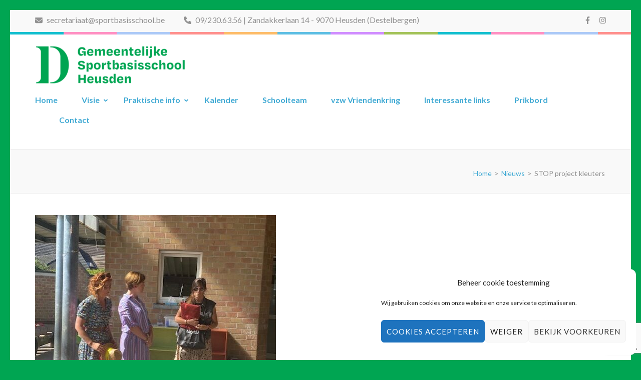

--- FILE ---
content_type: text/html; charset=UTF-8
request_url: https://www.sportbasisschool.be/stop-project-kleuters-3/
body_size: 20314
content:
    <!DOCTYPE html>
    <html lang="nl-BE">
    
<head itemscope itemtype="https://schema.org/WebSite">

    <meta charset="UTF-8">
	<meta name="viewport" content="width=device-width, initial-scale=1">
	<link rel="profile" href="https://gmpg.org/xfn/11">
	<link rel="pingback" href="https://www.sportbasisschool.be/xmlrpc.php">
    <meta name='robots' content='index, follow, max-image-preview:large, max-snippet:-1, max-video-preview:-1' />
	<style>img:is([sizes="auto" i], [sizes^="auto," i]) { contain-intrinsic-size: 3000px 1500px }</style>
	
	<!-- This site is optimized with the Yoast SEO plugin v26.7 - https://yoast.com/wordpress/plugins/seo/ -->
	<title>STOP project kleuters -</title>
	<link rel="canonical" href="https://www.sportbasisschool.be/stop-project-kleuters-3/" />
	<meta property="og:locale" content="nl_BE" />
	<meta property="og:type" content="article" />
	<meta property="og:title" content="STOP project kleuters -" />
	<meta property="og:description" content="Leerlingen weerbaar maken is belangrijk. De kleuters starten daarom elk schooljaar met een STOP project. Ze leren aan de hand van een toneeltje en allerlei activiteiten wat ze moeten doen  als er iets gebeurt dat ze niet oké vinden. Het &hellip;" />
	<meta property="og:url" content="https://www.sportbasisschool.be/stop-project-kleuters-3/" />
	<meta property="article:publisher" content="http://www.facebook.com/sportbasisschoolheusden" />
	<meta property="article:published_time" content="2023-09-13T09:00:29+00:00" />
	<meta property="article:modified_time" content="2023-09-19T12:28:39+00:00" />
	<meta property="og:image" content="https://www.sportbasisschool.be/wp-content/uploads/2023/09/thumbnail_IMG_0380-1.jpg" />
	<meta property="og:image:width" content="481" />
	<meta property="og:image:height" content="640" />
	<meta property="og:image:type" content="image/jpeg" />
	<meta name="author" content="Els De Smet" />
	<meta name="twitter:card" content="summary_large_image" />
	<meta name="twitter:label1" content="Geschreven door" />
	<meta name="twitter:data1" content="Els De Smet" />
	<meta name="twitter:label2" content="Geschatte leestijd" />
	<meta name="twitter:data2" content="1 minuut" />
	<script type="application/ld+json" class="yoast-schema-graph">{"@context":"https://schema.org","@graph":[{"@type":"Article","@id":"https://www.sportbasisschool.be/stop-project-kleuters-3/#article","isPartOf":{"@id":"https://www.sportbasisschool.be/stop-project-kleuters-3/"},"author":{"name":"Els De Smet","@id":"https://www.sportbasisschool.be/#/schema/person/fc72dcf25157927b7353688aa68b40a4"},"headline":"STOP project kleuters","datePublished":"2023-09-13T09:00:29+00:00","dateModified":"2023-09-19T12:28:39+00:00","mainEntityOfPage":{"@id":"https://www.sportbasisschool.be/stop-project-kleuters-3/"},"wordCount":59,"publisher":{"@id":"https://www.sportbasisschool.be/#organization"},"image":{"@id":"https://www.sportbasisschool.be/stop-project-kleuters-3/#primaryimage"},"thumbnailUrl":"https://www.sportbasisschool.be/wp-content/uploads/2023/09/thumbnail_IMG_0380-1.jpg","articleSection":["Nieuws"],"inLanguage":"nl-BE"},{"@type":"WebPage","@id":"https://www.sportbasisschool.be/stop-project-kleuters-3/","url":"https://www.sportbasisschool.be/stop-project-kleuters-3/","name":"STOP project kleuters -","isPartOf":{"@id":"https://www.sportbasisschool.be/#website"},"primaryImageOfPage":{"@id":"https://www.sportbasisschool.be/stop-project-kleuters-3/#primaryimage"},"image":{"@id":"https://www.sportbasisschool.be/stop-project-kleuters-3/#primaryimage"},"thumbnailUrl":"https://www.sportbasisschool.be/wp-content/uploads/2023/09/thumbnail_IMG_0380-1.jpg","datePublished":"2023-09-13T09:00:29+00:00","dateModified":"2023-09-19T12:28:39+00:00","breadcrumb":{"@id":"https://www.sportbasisschool.be/stop-project-kleuters-3/#breadcrumb"},"inLanguage":"nl-BE","potentialAction":[{"@type":"ReadAction","target":["https://www.sportbasisschool.be/stop-project-kleuters-3/"]}]},{"@type":"ImageObject","inLanguage":"nl-BE","@id":"https://www.sportbasisschool.be/stop-project-kleuters-3/#primaryimage","url":"https://www.sportbasisschool.be/wp-content/uploads/2023/09/thumbnail_IMG_0380-1.jpg","contentUrl":"https://www.sportbasisschool.be/wp-content/uploads/2023/09/thumbnail_IMG_0380-1.jpg","width":481,"height":640},{"@type":"BreadcrumbList","@id":"https://www.sportbasisschool.be/stop-project-kleuters-3/#breadcrumb","itemListElement":[{"@type":"ListItem","position":1,"name":"Home","item":"https://www.sportbasisschool.be/"},{"@type":"ListItem","position":2,"name":"STOP project kleuters"}]},{"@type":"WebSite","@id":"https://www.sportbasisschool.be/#website","url":"https://www.sportbasisschool.be/","name":"Sportbasisschool Heusden","description":"","publisher":{"@id":"https://www.sportbasisschool.be/#organization"},"potentialAction":[{"@type":"SearchAction","target":{"@type":"EntryPoint","urlTemplate":"https://www.sportbasisschool.be/?s={search_term_string}"},"query-input":{"@type":"PropertyValueSpecification","valueRequired":true,"valueName":"search_term_string"}}],"inLanguage":"nl-BE"},{"@type":"Organization","@id":"https://www.sportbasisschool.be/#organization","name":"Gemeentelijke Sportbasisschool Heusden","url":"https://www.sportbasisschool.be/","logo":{"@type":"ImageObject","inLanguage":"nl-BE","@id":"https://www.sportbasisschool.be/#/schema/logo/image/","url":"https://www.sportbasisschool.be/wp-content/uploads/2023/09/SBHEUS_RGB-e1693575089612.png","contentUrl":"https://www.sportbasisschool.be/wp-content/uploads/2023/09/SBHEUS_RGB-e1693575089612.png","width":301,"height":75,"caption":"Gemeentelijke Sportbasisschool Heusden"},"image":{"@id":"https://www.sportbasisschool.be/#/schema/logo/image/"},"sameAs":["http://www.facebook.com/sportbasisschoolheusden"]},{"@type":"Person","@id":"https://www.sportbasisschool.be/#/schema/person/fc72dcf25157927b7353688aa68b40a4","name":"Els De Smet","url":"https://www.sportbasisschool.be/author/els/"}]}</script>
	<!-- / Yoast SEO plugin. -->


<link rel='dns-prefetch' href='//fonts.googleapis.com' />
<link rel="alternate" type="application/rss+xml" title=" &raquo; feed" href="https://www.sportbasisschool.be/feed/" />
<link rel="alternate" type="application/rss+xml" title=" &raquo; reactiesfeed" href="https://www.sportbasisschool.be/comments/feed/" />
<script type="text/javascript">
/* <![CDATA[ */
window._wpemojiSettings = {"baseUrl":"https:\/\/s.w.org\/images\/core\/emoji\/16.0.1\/72x72\/","ext":".png","svgUrl":"https:\/\/s.w.org\/images\/core\/emoji\/16.0.1\/svg\/","svgExt":".svg","source":{"concatemoji":"https:\/\/www.sportbasisschool.be\/wp-includes\/js\/wp-emoji-release.min.js?ver=6.8.3"}};
/*! This file is auto-generated */
!function(s,n){var o,i,e;function c(e){try{var t={supportTests:e,timestamp:(new Date).valueOf()};sessionStorage.setItem(o,JSON.stringify(t))}catch(e){}}function p(e,t,n){e.clearRect(0,0,e.canvas.width,e.canvas.height),e.fillText(t,0,0);var t=new Uint32Array(e.getImageData(0,0,e.canvas.width,e.canvas.height).data),a=(e.clearRect(0,0,e.canvas.width,e.canvas.height),e.fillText(n,0,0),new Uint32Array(e.getImageData(0,0,e.canvas.width,e.canvas.height).data));return t.every(function(e,t){return e===a[t]})}function u(e,t){e.clearRect(0,0,e.canvas.width,e.canvas.height),e.fillText(t,0,0);for(var n=e.getImageData(16,16,1,1),a=0;a<n.data.length;a++)if(0!==n.data[a])return!1;return!0}function f(e,t,n,a){switch(t){case"flag":return n(e,"\ud83c\udff3\ufe0f\u200d\u26a7\ufe0f","\ud83c\udff3\ufe0f\u200b\u26a7\ufe0f")?!1:!n(e,"\ud83c\udde8\ud83c\uddf6","\ud83c\udde8\u200b\ud83c\uddf6")&&!n(e,"\ud83c\udff4\udb40\udc67\udb40\udc62\udb40\udc65\udb40\udc6e\udb40\udc67\udb40\udc7f","\ud83c\udff4\u200b\udb40\udc67\u200b\udb40\udc62\u200b\udb40\udc65\u200b\udb40\udc6e\u200b\udb40\udc67\u200b\udb40\udc7f");case"emoji":return!a(e,"\ud83e\udedf")}return!1}function g(e,t,n,a){var r="undefined"!=typeof WorkerGlobalScope&&self instanceof WorkerGlobalScope?new OffscreenCanvas(300,150):s.createElement("canvas"),o=r.getContext("2d",{willReadFrequently:!0}),i=(o.textBaseline="top",o.font="600 32px Arial",{});return e.forEach(function(e){i[e]=t(o,e,n,a)}),i}function t(e){var t=s.createElement("script");t.src=e,t.defer=!0,s.head.appendChild(t)}"undefined"!=typeof Promise&&(o="wpEmojiSettingsSupports",i=["flag","emoji"],n.supports={everything:!0,everythingExceptFlag:!0},e=new Promise(function(e){s.addEventListener("DOMContentLoaded",e,{once:!0})}),new Promise(function(t){var n=function(){try{var e=JSON.parse(sessionStorage.getItem(o));if("object"==typeof e&&"number"==typeof e.timestamp&&(new Date).valueOf()<e.timestamp+604800&&"object"==typeof e.supportTests)return e.supportTests}catch(e){}return null}();if(!n){if("undefined"!=typeof Worker&&"undefined"!=typeof OffscreenCanvas&&"undefined"!=typeof URL&&URL.createObjectURL&&"undefined"!=typeof Blob)try{var e="postMessage("+g.toString()+"("+[JSON.stringify(i),f.toString(),p.toString(),u.toString()].join(",")+"));",a=new Blob([e],{type:"text/javascript"}),r=new Worker(URL.createObjectURL(a),{name:"wpTestEmojiSupports"});return void(r.onmessage=function(e){c(n=e.data),r.terminate(),t(n)})}catch(e){}c(n=g(i,f,p,u))}t(n)}).then(function(e){for(var t in e)n.supports[t]=e[t],n.supports.everything=n.supports.everything&&n.supports[t],"flag"!==t&&(n.supports.everythingExceptFlag=n.supports.everythingExceptFlag&&n.supports[t]);n.supports.everythingExceptFlag=n.supports.everythingExceptFlag&&!n.supports.flag,n.DOMReady=!1,n.readyCallback=function(){n.DOMReady=!0}}).then(function(){return e}).then(function(){var e;n.supports.everything||(n.readyCallback(),(e=n.source||{}).concatemoji?t(e.concatemoji):e.wpemoji&&e.twemoji&&(t(e.twemoji),t(e.wpemoji)))}))}((window,document),window._wpemojiSettings);
/* ]]> */
</script>
<link rel='stylesheet' id='pt-cv-public-style-css' href='https://www.sportbasisschool.be/wp-content/plugins/content-views-query-and-display-post-page/public/assets/css/cv.css?ver=4.2.1' type='text/css' media='all' />
<style id='wp-emoji-styles-inline-css' type='text/css'>

	img.wp-smiley, img.emoji {
		display: inline !important;
		border: none !important;
		box-shadow: none !important;
		height: 1em !important;
		width: 1em !important;
		margin: 0 0.07em !important;
		vertical-align: -0.1em !important;
		background: none !important;
		padding: 0 !important;
	}
</style>
<link rel='stylesheet' id='wp-block-library-css' href='https://www.sportbasisschool.be/wp-includes/css/dist/block-library/style.min.css?ver=6.8.3' type='text/css' media='all' />
<style id='classic-theme-styles-inline-css' type='text/css'>
/*! This file is auto-generated */
.wp-block-button__link{color:#fff;background-color:#32373c;border-radius:9999px;box-shadow:none;text-decoration:none;padding:calc(.667em + 2px) calc(1.333em + 2px);font-size:1.125em}.wp-block-file__button{background:#32373c;color:#fff;text-decoration:none}
</style>
<link rel='stylesheet' id='wp-components-css' href='https://www.sportbasisschool.be/wp-includes/css/dist/components/style.min.css?ver=6.8.3' type='text/css' media='all' />
<link rel='stylesheet' id='wp-preferences-css' href='https://www.sportbasisschool.be/wp-includes/css/dist/preferences/style.min.css?ver=6.8.3' type='text/css' media='all' />
<link rel='stylesheet' id='wp-block-editor-css' href='https://www.sportbasisschool.be/wp-includes/css/dist/block-editor/style.min.css?ver=6.8.3' type='text/css' media='all' />
<link rel='stylesheet' id='popup-maker-block-library-style-css' href='https://www.sportbasisschool.be/wp-content/plugins/popup-maker/dist/packages/block-library-style.css?ver=dbea705cfafe089d65f1' type='text/css' media='all' />
<style id='pdfemb-pdf-embedder-viewer-style-inline-css' type='text/css'>
.wp-block-pdfemb-pdf-embedder-viewer{max-width:none}

</style>
<style id='global-styles-inline-css' type='text/css'>
:root{--wp--preset--aspect-ratio--square: 1;--wp--preset--aspect-ratio--4-3: 4/3;--wp--preset--aspect-ratio--3-4: 3/4;--wp--preset--aspect-ratio--3-2: 3/2;--wp--preset--aspect-ratio--2-3: 2/3;--wp--preset--aspect-ratio--16-9: 16/9;--wp--preset--aspect-ratio--9-16: 9/16;--wp--preset--color--black: #000000;--wp--preset--color--cyan-bluish-gray: #abb8c3;--wp--preset--color--white: #ffffff;--wp--preset--color--pale-pink: #f78da7;--wp--preset--color--vivid-red: #cf2e2e;--wp--preset--color--luminous-vivid-orange: #ff6900;--wp--preset--color--luminous-vivid-amber: #fcb900;--wp--preset--color--light-green-cyan: #7bdcb5;--wp--preset--color--vivid-green-cyan: #00d084;--wp--preset--color--pale-cyan-blue: #8ed1fc;--wp--preset--color--vivid-cyan-blue: #0693e3;--wp--preset--color--vivid-purple: #9b51e0;--wp--preset--gradient--vivid-cyan-blue-to-vivid-purple: linear-gradient(135deg,rgba(6,147,227,1) 0%,rgb(155,81,224) 100%);--wp--preset--gradient--light-green-cyan-to-vivid-green-cyan: linear-gradient(135deg,rgb(122,220,180) 0%,rgb(0,208,130) 100%);--wp--preset--gradient--luminous-vivid-amber-to-luminous-vivid-orange: linear-gradient(135deg,rgba(252,185,0,1) 0%,rgba(255,105,0,1) 100%);--wp--preset--gradient--luminous-vivid-orange-to-vivid-red: linear-gradient(135deg,rgba(255,105,0,1) 0%,rgb(207,46,46) 100%);--wp--preset--gradient--very-light-gray-to-cyan-bluish-gray: linear-gradient(135deg,rgb(238,238,238) 0%,rgb(169,184,195) 100%);--wp--preset--gradient--cool-to-warm-spectrum: linear-gradient(135deg,rgb(74,234,220) 0%,rgb(151,120,209) 20%,rgb(207,42,186) 40%,rgb(238,44,130) 60%,rgb(251,105,98) 80%,rgb(254,248,76) 100%);--wp--preset--gradient--blush-light-purple: linear-gradient(135deg,rgb(255,206,236) 0%,rgb(152,150,240) 100%);--wp--preset--gradient--blush-bordeaux: linear-gradient(135deg,rgb(254,205,165) 0%,rgb(254,45,45) 50%,rgb(107,0,62) 100%);--wp--preset--gradient--luminous-dusk: linear-gradient(135deg,rgb(255,203,112) 0%,rgb(199,81,192) 50%,rgb(65,88,208) 100%);--wp--preset--gradient--pale-ocean: linear-gradient(135deg,rgb(255,245,203) 0%,rgb(182,227,212) 50%,rgb(51,167,181) 100%);--wp--preset--gradient--electric-grass: linear-gradient(135deg,rgb(202,248,128) 0%,rgb(113,206,126) 100%);--wp--preset--gradient--midnight: linear-gradient(135deg,rgb(2,3,129) 0%,rgb(40,116,252) 100%);--wp--preset--font-size--small: 13px;--wp--preset--font-size--medium: 20px;--wp--preset--font-size--large: 36px;--wp--preset--font-size--x-large: 42px;--wp--preset--spacing--20: 0.44rem;--wp--preset--spacing--30: 0.67rem;--wp--preset--spacing--40: 1rem;--wp--preset--spacing--50: 1.5rem;--wp--preset--spacing--60: 2.25rem;--wp--preset--spacing--70: 3.38rem;--wp--preset--spacing--80: 5.06rem;--wp--preset--shadow--natural: 6px 6px 9px rgba(0, 0, 0, 0.2);--wp--preset--shadow--deep: 12px 12px 50px rgba(0, 0, 0, 0.4);--wp--preset--shadow--sharp: 6px 6px 0px rgba(0, 0, 0, 0.2);--wp--preset--shadow--outlined: 6px 6px 0px -3px rgba(255, 255, 255, 1), 6px 6px rgba(0, 0, 0, 1);--wp--preset--shadow--crisp: 6px 6px 0px rgba(0, 0, 0, 1);}:where(.is-layout-flex){gap: 0.5em;}:where(.is-layout-grid){gap: 0.5em;}body .is-layout-flex{display: flex;}.is-layout-flex{flex-wrap: wrap;align-items: center;}.is-layout-flex > :is(*, div){margin: 0;}body .is-layout-grid{display: grid;}.is-layout-grid > :is(*, div){margin: 0;}:where(.wp-block-columns.is-layout-flex){gap: 2em;}:where(.wp-block-columns.is-layout-grid){gap: 2em;}:where(.wp-block-post-template.is-layout-flex){gap: 1.25em;}:where(.wp-block-post-template.is-layout-grid){gap: 1.25em;}.has-black-color{color: var(--wp--preset--color--black) !important;}.has-cyan-bluish-gray-color{color: var(--wp--preset--color--cyan-bluish-gray) !important;}.has-white-color{color: var(--wp--preset--color--white) !important;}.has-pale-pink-color{color: var(--wp--preset--color--pale-pink) !important;}.has-vivid-red-color{color: var(--wp--preset--color--vivid-red) !important;}.has-luminous-vivid-orange-color{color: var(--wp--preset--color--luminous-vivid-orange) !important;}.has-luminous-vivid-amber-color{color: var(--wp--preset--color--luminous-vivid-amber) !important;}.has-light-green-cyan-color{color: var(--wp--preset--color--light-green-cyan) !important;}.has-vivid-green-cyan-color{color: var(--wp--preset--color--vivid-green-cyan) !important;}.has-pale-cyan-blue-color{color: var(--wp--preset--color--pale-cyan-blue) !important;}.has-vivid-cyan-blue-color{color: var(--wp--preset--color--vivid-cyan-blue) !important;}.has-vivid-purple-color{color: var(--wp--preset--color--vivid-purple) !important;}.has-black-background-color{background-color: var(--wp--preset--color--black) !important;}.has-cyan-bluish-gray-background-color{background-color: var(--wp--preset--color--cyan-bluish-gray) !important;}.has-white-background-color{background-color: var(--wp--preset--color--white) !important;}.has-pale-pink-background-color{background-color: var(--wp--preset--color--pale-pink) !important;}.has-vivid-red-background-color{background-color: var(--wp--preset--color--vivid-red) !important;}.has-luminous-vivid-orange-background-color{background-color: var(--wp--preset--color--luminous-vivid-orange) !important;}.has-luminous-vivid-amber-background-color{background-color: var(--wp--preset--color--luminous-vivid-amber) !important;}.has-light-green-cyan-background-color{background-color: var(--wp--preset--color--light-green-cyan) !important;}.has-vivid-green-cyan-background-color{background-color: var(--wp--preset--color--vivid-green-cyan) !important;}.has-pale-cyan-blue-background-color{background-color: var(--wp--preset--color--pale-cyan-blue) !important;}.has-vivid-cyan-blue-background-color{background-color: var(--wp--preset--color--vivid-cyan-blue) !important;}.has-vivid-purple-background-color{background-color: var(--wp--preset--color--vivid-purple) !important;}.has-black-border-color{border-color: var(--wp--preset--color--black) !important;}.has-cyan-bluish-gray-border-color{border-color: var(--wp--preset--color--cyan-bluish-gray) !important;}.has-white-border-color{border-color: var(--wp--preset--color--white) !important;}.has-pale-pink-border-color{border-color: var(--wp--preset--color--pale-pink) !important;}.has-vivid-red-border-color{border-color: var(--wp--preset--color--vivid-red) !important;}.has-luminous-vivid-orange-border-color{border-color: var(--wp--preset--color--luminous-vivid-orange) !important;}.has-luminous-vivid-amber-border-color{border-color: var(--wp--preset--color--luminous-vivid-amber) !important;}.has-light-green-cyan-border-color{border-color: var(--wp--preset--color--light-green-cyan) !important;}.has-vivid-green-cyan-border-color{border-color: var(--wp--preset--color--vivid-green-cyan) !important;}.has-pale-cyan-blue-border-color{border-color: var(--wp--preset--color--pale-cyan-blue) !important;}.has-vivid-cyan-blue-border-color{border-color: var(--wp--preset--color--vivid-cyan-blue) !important;}.has-vivid-purple-border-color{border-color: var(--wp--preset--color--vivid-purple) !important;}.has-vivid-cyan-blue-to-vivid-purple-gradient-background{background: var(--wp--preset--gradient--vivid-cyan-blue-to-vivid-purple) !important;}.has-light-green-cyan-to-vivid-green-cyan-gradient-background{background: var(--wp--preset--gradient--light-green-cyan-to-vivid-green-cyan) !important;}.has-luminous-vivid-amber-to-luminous-vivid-orange-gradient-background{background: var(--wp--preset--gradient--luminous-vivid-amber-to-luminous-vivid-orange) !important;}.has-luminous-vivid-orange-to-vivid-red-gradient-background{background: var(--wp--preset--gradient--luminous-vivid-orange-to-vivid-red) !important;}.has-very-light-gray-to-cyan-bluish-gray-gradient-background{background: var(--wp--preset--gradient--very-light-gray-to-cyan-bluish-gray) !important;}.has-cool-to-warm-spectrum-gradient-background{background: var(--wp--preset--gradient--cool-to-warm-spectrum) !important;}.has-blush-light-purple-gradient-background{background: var(--wp--preset--gradient--blush-light-purple) !important;}.has-blush-bordeaux-gradient-background{background: var(--wp--preset--gradient--blush-bordeaux) !important;}.has-luminous-dusk-gradient-background{background: var(--wp--preset--gradient--luminous-dusk) !important;}.has-pale-ocean-gradient-background{background: var(--wp--preset--gradient--pale-ocean) !important;}.has-electric-grass-gradient-background{background: var(--wp--preset--gradient--electric-grass) !important;}.has-midnight-gradient-background{background: var(--wp--preset--gradient--midnight) !important;}.has-small-font-size{font-size: var(--wp--preset--font-size--small) !important;}.has-medium-font-size{font-size: var(--wp--preset--font-size--medium) !important;}.has-large-font-size{font-size: var(--wp--preset--font-size--large) !important;}.has-x-large-font-size{font-size: var(--wp--preset--font-size--x-large) !important;}
:where(.wp-block-post-template.is-layout-flex){gap: 1.25em;}:where(.wp-block-post-template.is-layout-grid){gap: 1.25em;}
:where(.wp-block-columns.is-layout-flex){gap: 2em;}:where(.wp-block-columns.is-layout-grid){gap: 2em;}
:root :where(.wp-block-pullquote){font-size: 1.5em;line-height: 1.6;}
</style>
<link rel='stylesheet' id='contact-form-7-css' href='https://www.sportbasisschool.be/wp-content/plugins/contact-form-7/includes/css/styles.css?ver=6.1.4' type='text/css' media='all' />
<link rel='stylesheet' id='pisol-ewcl-css' href='https://www.sportbasisschool.be/wp-content/plugins/export-woocommerce-customer-list/public/css/pisol-ewcl-public.css?ver=2.1.99' type='text/css' media='all' />
<link rel='stylesheet' id='theme-my-login-css' href='https://www.sportbasisschool.be/wp-content/plugins/theme-my-login/assets/styles/theme-my-login.min.css?ver=7.1.14' type='text/css' media='all' />
<link rel='stylesheet' id='woocommerce-layout-css' href='https://www.sportbasisschool.be/wp-content/plugins/woocommerce/assets/css/woocommerce-layout.css?ver=10.4.3' type='text/css' media='all' />
<link rel='stylesheet' id='woocommerce-smallscreen-css' href='https://www.sportbasisschool.be/wp-content/plugins/woocommerce/assets/css/woocommerce-smallscreen.css?ver=10.4.3' type='text/css' media='only screen and (max-width: 768px)' />
<link rel='stylesheet' id='woocommerce-general-css' href='https://www.sportbasisschool.be/wp-content/plugins/woocommerce/assets/css/woocommerce.css?ver=10.4.3' type='text/css' media='all' />
<style id='woocommerce-inline-inline-css' type='text/css'>
.woocommerce form .form-row .required { visibility: visible; }
</style>
<link rel='stylesheet' id='cmplz-general-css' href='https://www.sportbasisschool.be/wp-content/plugins/complianz-gdpr/assets/css/cookieblocker.min.css?ver=1766013278' type='text/css' media='all' />
<link rel='stylesheet' id='preschool-and-kindergarten-google-fonts-css' href='https://fonts.googleapis.com/css?family=Pacifico%7CLato%3A400%2C400i%2C700&#038;ver=6.8.3#038;display=fallback' type='text/css' media='all' />
<link rel='stylesheet' id='animate-css' href='https://www.sportbasisschool.be/wp-content/themes/preschool-and-kindergarten/css/animate.min.css?ver=6.8.3' type='text/css' media='all' />
<link rel='stylesheet' id='owl-carousel-css' href='https://www.sportbasisschool.be/wp-content/themes/preschool-and-kindergarten/css/owl.carousel.min.css?ver=6.8.3' type='text/css' media='all' />
<link rel='stylesheet' id='preschool-and-kindergarten-style-css' href='https://www.sportbasisschool.be/wp-content/themes/preschool-and-kindergarten/style.css?ver=1.2.4' type='text/css' media='all' />
<link rel='stylesheet' id='preschool-and-kindergarten-woocommerce-style-css' href='https://www.sportbasisschool.be/wp-content/themes/preschool-and-kindergarten/css/woocommerce.min.css?ver=6.8.3' type='text/css' media='all' />
<link rel='stylesheet' id='forget-about-shortcode-buttons-css' href='https://www.sportbasisschool.be/wp-content/plugins/forget-about-shortcode-buttons/public/css/button-styles.css?ver=2.1.3' type='text/css' media='all' />
<link rel='stylesheet' id='elementor-icons-css' href='https://www.sportbasisschool.be/wp-content/plugins/elementor/assets/lib/eicons/css/elementor-icons.min.css?ver=5.45.0' type='text/css' media='all' />
<link rel='stylesheet' id='elementor-frontend-css' href='https://www.sportbasisschool.be/wp-content/plugins/elementor/assets/css/frontend.min.css?ver=3.34.1' type='text/css' media='all' />
<link rel='stylesheet' id='elementor-post-3903-css' href='https://www.sportbasisschool.be/wp-content/uploads/elementor/css/post-3903.css?ver=1768647701' type='text/css' media='all' />
<link rel='stylesheet' id='elementor-post-19871-css' href='https://www.sportbasisschool.be/wp-content/uploads/elementor/css/post-19871.css?ver=1768792724' type='text/css' media='all' />
<script type="text/javascript" async src="https://www.sportbasisschool.be/wp-content/plugins/burst-statistics/assets/js/timeme/timeme.min.js?ver=1767956424" id="burst-timeme-js"></script>
<script type="text/javascript" async src="https://www.sportbasisschool.be/wp-content/uploads/burst/js/burst.min.js?ver=1768724581" id="burst-js"></script>
<script type="text/javascript" src="https://www.sportbasisschool.be/wp-includes/js/jquery/jquery.min.js?ver=3.7.1" id="jquery-core-js"></script>
<script type="text/javascript" src="https://www.sportbasisschool.be/wp-includes/js/jquery/jquery-migrate.min.js?ver=3.4.1" id="jquery-migrate-js"></script>
<script type="text/javascript" src="https://www.sportbasisschool.be/wp-content/plugins/export-woocommerce-customer-list/public/js/pisol-ewcl-public.js?ver=2.1.99" id="pisol-ewcl-js"></script>
<script type="text/javascript" src="https://www.sportbasisschool.be/wp-content/plugins/woocommerce/assets/js/jquery-blockui/jquery.blockUI.min.js?ver=2.7.0-wc.10.4.3" id="wc-jquery-blockui-js" defer="defer" data-wp-strategy="defer"></script>
<script type="text/javascript" id="wc-add-to-cart-js-extra">
/* <![CDATA[ */
var wc_add_to_cart_params = {"ajax_url":"\/wp-admin\/admin-ajax.php","wc_ajax_url":"\/?wc-ajax=%%endpoint%%","i18n_view_cart":"Winkelwagen bekijken","cart_url":"https:\/\/www.sportbasisschool.be\/winkelmand\/","is_cart":"","cart_redirect_after_add":"no"};
/* ]]> */
</script>
<script type="text/javascript" src="https://www.sportbasisschool.be/wp-content/plugins/woocommerce/assets/js/frontend/add-to-cart.min.js?ver=10.4.3" id="wc-add-to-cart-js" defer="defer" data-wp-strategy="defer"></script>
<script type="text/javascript" src="https://www.sportbasisschool.be/wp-content/plugins/woocommerce/assets/js/js-cookie/js.cookie.min.js?ver=2.1.4-wc.10.4.3" id="wc-js-cookie-js" defer="defer" data-wp-strategy="defer"></script>
<script type="text/javascript" id="woocommerce-js-extra">
/* <![CDATA[ */
var woocommerce_params = {"ajax_url":"\/wp-admin\/admin-ajax.php","wc_ajax_url":"\/?wc-ajax=%%endpoint%%","i18n_password_show":"Wachtwoord tonen","i18n_password_hide":"Wachtwoord verbergen"};
/* ]]> */
</script>
<script type="text/javascript" src="https://www.sportbasisschool.be/wp-content/plugins/woocommerce/assets/js/frontend/woocommerce.min.js?ver=10.4.3" id="woocommerce-js" defer="defer" data-wp-strategy="defer"></script>
<script type="text/javascript" src="https://www.sportbasisschool.be/wp-content/themes/preschool-and-kindergarten/js/v4-shims.min.js?ver=6.1.1" id="v4-shims-js"></script>
<link rel="https://api.w.org/" href="https://www.sportbasisschool.be/wp-json/" /><link rel="alternate" title="JSON" type="application/json" href="https://www.sportbasisschool.be/wp-json/wp/v2/posts/19871" /><link rel="EditURI" type="application/rsd+xml" title="RSD" href="https://www.sportbasisschool.be/xmlrpc.php?rsd" />
<meta name="generator" content="WordPress 6.8.3" />
<meta name="generator" content="WooCommerce 10.4.3" />
<link rel='shortlink' href='https://www.sportbasisschool.be/?p=19871' />
<link rel="alternate" title="oEmbed (JSON)" type="application/json+oembed" href="https://www.sportbasisschool.be/wp-json/oembed/1.0/embed?url=https%3A%2F%2Fwww.sportbasisschool.be%2Fstop-project-kleuters-3%2F" />
<link rel="alternate" title="oEmbed (XML)" type="text/xml+oembed" href="https://www.sportbasisschool.be/wp-json/oembed/1.0/embed?url=https%3A%2F%2Fwww.sportbasisschool.be%2Fstop-project-kleuters-3%2F&#038;format=xml" />
			<style>.cmplz-hidden {
					display: none !important;
				}</style>	<noscript><style>.woocommerce-product-gallery{ opacity: 1 !important; }</style></noscript>
	<meta name="generator" content="Elementor 3.34.1; features: additional_custom_breakpoints; settings: css_print_method-external, google_font-enabled, font_display-auto">
			<style>
				.e-con.e-parent:nth-of-type(n+4):not(.e-lazyloaded):not(.e-no-lazyload),
				.e-con.e-parent:nth-of-type(n+4):not(.e-lazyloaded):not(.e-no-lazyload) * {
					background-image: none !important;
				}
				@media screen and (max-height: 1024px) {
					.e-con.e-parent:nth-of-type(n+3):not(.e-lazyloaded):not(.e-no-lazyload),
					.e-con.e-parent:nth-of-type(n+3):not(.e-lazyloaded):not(.e-no-lazyload) * {
						background-image: none !important;
					}
				}
				@media screen and (max-height: 640px) {
					.e-con.e-parent:nth-of-type(n+2):not(.e-lazyloaded):not(.e-no-lazyload),
					.e-con.e-parent:nth-of-type(n+2):not(.e-lazyloaded):not(.e-no-lazyload) * {
						background-image: none !important;
					}
				}
			</style>
			<style type="text/css" id="custom-background-css">
body.custom-background { background-color: #00a552; }
</style>
	<link rel="icon" href="https://www.sportbasisschool.be/wp-content/uploads/2023/09/cropped-SBHEUS_grafischelement_RGB-32x32.png" sizes="32x32" />
<link rel="icon" href="https://www.sportbasisschool.be/wp-content/uploads/2023/09/cropped-SBHEUS_grafischelement_RGB-192x192.png" sizes="192x192" />
<link rel="apple-touch-icon" href="https://www.sportbasisschool.be/wp-content/uploads/2023/09/cropped-SBHEUS_grafischelement_RGB-180x180.png" />
<meta name="msapplication-TileImage" content="https://www.sportbasisschool.be/wp-content/uploads/2023/09/cropped-SBHEUS_grafischelement_RGB-270x270.png" />
		<style type="text/css" id="wp-custom-css">
			#primary .post .entry-meta span { 
	display: none;
}
.lock-icon a{
   padding-left: 30px !important;
   background-image: url(images/lock.png);
   background-position: left;
   background-repeat: no-repeat;
}
.promotional-block {
	background: none;
}
#primary .post .entry-content h2, #primary .page .entry-content h2 {
	font-size: 20px;
	line-height: 30px;
}

body {
  background-color: #00A552;
}		</style>
		</head>

<body data-rsssl=1 data-cmplz=1 class="wp-singular post-template post-template-elementor_theme single single-post postid-19871 single-format-standard custom-background wp-custom-logo wp-theme-preschool-and-kindergarten theme-preschool-and-kindergarten woocommerce-no-js group-blog custom-background-color full-width elementor-default elementor-kit-3903 elementor-page elementor-page-19871" itemscope itemtype="https://schema.org/WebPage" data-burst_id="19871" data-burst_type="post">
		
        <div id="page" class="site">
        <a class="skip-link screen-reader-text" href="#acc-content">Ga naar inhoud (druk op Enter)</a>
        
        <div class="mobile-header">
        <div class="container">
            <div class="site-branding" itemscope itemtype="https://schema.org/Organization">
                <a href="https://www.sportbasisschool.be/" class="custom-logo-link" rel="home"><img width="301" height="75" src="https://www.sportbasisschool.be/wp-content/uploads/2023/09/SBHEUS_RGB-e1693575089612.png" class="custom-logo" alt="" decoding="async" /></a>                    <div class="text-logo">
                        <p class="site-title" itemprop="name"><a href="https://www.sportbasisschool.be/" rel="home" itemprop="url"></a></p>
                                            </div>
            </div><!-- .site-branding -->

            <button class="menu-opener" data-toggle-target=".main-menu-modal" data-toggle-body-class="showing-main-menu-modal" aria-expanded="false" data-set-focus=".close-main-nav-toggle">
                <span></span>
                <span></span>
                <span></span>
            </button>

        </div> <!-- Container -->
        <div class="mobile-menu">
            <nav id="mobile-site-navigation" class="primary-menu" role="navigation" itemscope itemtype="https://schema.org/SiteNavigationElement">
                <div class="primary-menu-list main-menu-modal cover-modal" data-modal-target-string=".main-menu-modal">
                    <button class="close close-main-nav-toggle" data-toggle-target=".main-menu-modal" data-toggle-body-class="showing-main-menu-modal" aria-expanded="false" data-set-focus=".main-menu-modal"></button>
                    <div class="mobile-menu-title" aria-label="Mobiel">
                        <div class="menu-hoofdmenu-container"><ul id="primary-menu" class="nav-menu main-menu-modal"><li id="menu-item-89" class="menu-item menu-item-type-custom menu-item-object-custom menu-item-home menu-item-89"><a href="https://www.sportbasisschool.be/">Home</a></li>
<li id="menu-item-711" class="menu-item menu-item-type-post_type menu-item-object-page menu-item-has-children menu-item-711"><a href="https://www.sportbasisschool.be/visie/">Visie</a>
<ul class="sub-menu">
	<li id="menu-item-17789" class="menu-item menu-item-type-post_type menu-item-object-page menu-item-17789"><a href="https://www.sportbasisschool.be/schoolreglement/">Schoolreglement</a></li>
	<li id="menu-item-57" class="menu-item menu-item-type-post_type menu-item-object-page menu-item-57"><a href="https://www.sportbasisschool.be/visie/pedagogisch-project/">Pedagogisch project</a></li>
	<li id="menu-item-196" class="menu-item menu-item-type-post_type menu-item-object-page menu-item-196"><a href="https://www.sportbasisschool.be/visie/sport/">Sport</a></li>
	<li id="menu-item-709" class="menu-item menu-item-type-post_type menu-item-object-page menu-item-709"><a href="https://www.sportbasisschool.be/visie/ict/">ICT</a></li>
	<li id="menu-item-121" class="menu-item menu-item-type-post_type menu-item-object-page menu-item-121"><a href="https://www.sportbasisschool.be/visie/zorg-en-ict/">Zorg</a></li>
</ul>
</li>
<li id="menu-item-26" class="menu-item menu-item-type-post_type menu-item-object-page menu-item-has-children menu-item-26"><a href="https://www.sportbasisschool.be/info/">Praktische info</a>
<ul class="sub-menu">
	<li id="menu-item-21276" class="menu-item menu-item-type-post_type menu-item-object-page menu-item-21276"><a href="https://www.sportbasisschool.be/maandmenu/">Maandmenu</a></li>
	<li id="menu-item-98" class="menu-item menu-item-type-post_type menu-item-object-page menu-item-98"><a href="https://www.sportbasisschool.be/info/onze-uren/">Uurregeling</a></li>
	<li id="menu-item-115" class="menu-item menu-item-type-post_type menu-item-object-page menu-item-115"><a href="https://www.sportbasisschool.be/info/inschrijvingen/">Inschrijvingen</a></li>
	<li id="menu-item-118" class="menu-item menu-item-type-post_type menu-item-object-page menu-item-118"><a href="https://www.sportbasisschool.be/info/naschoolse-opvang/">Naschoolse opvang</a></li>
	<li id="menu-item-117" class="menu-item menu-item-type-post_type menu-item-object-page menu-item-117"><a href="https://www.sportbasisschool.be/info/naschoolse-lessen/">Naschoolse lessen</a></li>
	<li id="menu-item-114" class="menu-item menu-item-type-post_type menu-item-object-page menu-item-114"><a href="https://www.sportbasisschool.be/info/clb/">CLB</a></li>
	<li id="menu-item-120" class="menu-item menu-item-type-post_type menu-item-object-page menu-item-120"><a href="https://www.sportbasisschool.be/info/scholengemeenschap/">Scholen gemeenschap</a></li>
</ul>
</li>
<li id="menu-item-661" class="menu-item menu-item-type-post_type menu-item-object-page menu-item-661"><a href="https://www.sportbasisschool.be/kalender/">Kalender</a></li>
<li id="menu-item-645" class="menu-item menu-item-type-post_type menu-item-object-page menu-item-645"><a href="https://www.sportbasisschool.be/schoolteam/">Schoolteam</a></li>
<li id="menu-item-522" class="menu-item menu-item-type-post_type menu-item-object-page menu-item-522"><a href="https://www.sportbasisschool.be/helpendehanden/">vzw Vriendenkring</a></li>
<li id="menu-item-524" class="menu-item menu-item-type-post_type menu-item-object-page menu-item-524"><a href="https://www.sportbasisschool.be/leerlingen/">Interessante links</a></li>
<li id="menu-item-523" class="menu-item menu-item-type-post_type menu-item-object-page menu-item-523"><a href="https://www.sportbasisschool.be/prikbord/">Prikbord</a></li>
<li id="menu-item-525" class="menu-item menu-item-type-post_type menu-item-object-page menu-item-525"><a href="https://www.sportbasisschool.be/contact/">Contact</a></li>
</ul></div>                    </div>
                                        <ul class="contact-info">
                                                        <li>
                                <a href="mailto:secretariaat@sportbasisschool.be"><span class="fa fa-envelope"></span>
                                secretariaat@sportbasisschool.be                                </a>
                                </li>
                                                                                <li>
                                    <a href="tel:092306356149070">
                                        <span class="fa fa-phone"></span>
                                        09/230.63.56 | Zandakkerlaan 14 - 9070 Heusden (Destelbergen)                                    </a>
                                </li>
                                            </ul>

                            <ul class="social-networks">
              
                          
                <li><a href="http://www.facebook.com/sportbasisschoolheusden" target="_blank" title="Facebook"><span class="fa fa-facebook"></span></a></li>
          
                          
                <li><a href="http://http//www.instagram.com/sportbasisschoolheusden" target="_blank" title="Instagram"><span class="fa fa-instagram"></span></a></li>

                  </ul>
                    </div>
            </nav><!-- #site-navigation -->
        </div> <!-- mobile-menu -->

    </div> <!-- mobile-header -->
        <header id="masthead" class="site-header" role="banner" itemscope itemtype="https://schema.org/WPHeader">
        <div class="header-t">
        <div class="container">
                        <ul class="contact-info">
                                        <li>
                            <a href="mailto:secretariaat@sportbasisschool.be"><span class="fa fa-envelope"></span>
                            secretariaat@sportbasisschool.be                            </a>
                        </li>
                                                        <li>
                            <a href="tel:092306356149070">
                                <span class="fa fa-phone"></span>
                                09/230.63.56 | Zandakkerlaan 14 - 9070 Heusden (Destelbergen)                            </a>
                        </li>
                            </ul>
                    <ul class="social-networks">
              
                          
                <li><a href="http://www.facebook.com/sportbasisschoolheusden" target="_blank" title="Facebook"><span class="fa fa-facebook"></span></a></li>
          
                          
                <li><a href="http://http//www.instagram.com/sportbasisschoolheusden" target="_blank" title="Instagram"><span class="fa fa-instagram"></span></a></li>

                  </ul>
            </div>
    </div> 
    <div class="header-b">
        <div class="container">            
            <div class="site-branding" itemscope itemtype="https://schema.org/Organization">                
                <a href="https://www.sportbasisschool.be/" class="custom-logo-link" rel="home"><img width="301" height="75" src="https://www.sportbasisschool.be/wp-content/uploads/2023/09/SBHEUS_RGB-e1693575089612.png" class="custom-logo" alt="" decoding="async" /></a>                <div class="text-logo">
                                            <p class="site-title" itemprop="name"><a href="https://www.sportbasisschool.be/" rel="home" itemprop="url"></a></p>
                                    </div>
            </div><!-- .site-branding -->
        
            <nav id="site-navigation" class="main-navigation" role="navigation" itemscope itemtype="https://schema.org/SiteNavigationElement">
                
                <div class="menu-hoofdmenu-container"><ul id="primary-menu" class="menu"><li class="menu-item menu-item-type-custom menu-item-object-custom menu-item-home menu-item-89"><a href="https://www.sportbasisschool.be/">Home</a></li>
<li class="menu-item menu-item-type-post_type menu-item-object-page menu-item-has-children menu-item-711"><a href="https://www.sportbasisschool.be/visie/">Visie</a>
<ul class="sub-menu">
	<li class="menu-item menu-item-type-post_type menu-item-object-page menu-item-17789"><a href="https://www.sportbasisschool.be/schoolreglement/">Schoolreglement</a></li>
	<li class="menu-item menu-item-type-post_type menu-item-object-page menu-item-57"><a href="https://www.sportbasisschool.be/visie/pedagogisch-project/">Pedagogisch project</a></li>
	<li class="menu-item menu-item-type-post_type menu-item-object-page menu-item-196"><a href="https://www.sportbasisschool.be/visie/sport/">Sport</a></li>
	<li class="menu-item menu-item-type-post_type menu-item-object-page menu-item-709"><a href="https://www.sportbasisschool.be/visie/ict/">ICT</a></li>
	<li class="menu-item menu-item-type-post_type menu-item-object-page menu-item-121"><a href="https://www.sportbasisschool.be/visie/zorg-en-ict/">Zorg</a></li>
</ul>
</li>
<li class="menu-item menu-item-type-post_type menu-item-object-page menu-item-has-children menu-item-26"><a href="https://www.sportbasisschool.be/info/">Praktische info</a>
<ul class="sub-menu">
	<li class="menu-item menu-item-type-post_type menu-item-object-page menu-item-21276"><a href="https://www.sportbasisschool.be/maandmenu/">Maandmenu</a></li>
	<li class="menu-item menu-item-type-post_type menu-item-object-page menu-item-98"><a href="https://www.sportbasisschool.be/info/onze-uren/">Uurregeling</a></li>
	<li class="menu-item menu-item-type-post_type menu-item-object-page menu-item-115"><a href="https://www.sportbasisschool.be/info/inschrijvingen/">Inschrijvingen</a></li>
	<li class="menu-item menu-item-type-post_type menu-item-object-page menu-item-118"><a href="https://www.sportbasisschool.be/info/naschoolse-opvang/">Naschoolse opvang</a></li>
	<li class="menu-item menu-item-type-post_type menu-item-object-page menu-item-117"><a href="https://www.sportbasisschool.be/info/naschoolse-lessen/">Naschoolse lessen</a></li>
	<li class="menu-item menu-item-type-post_type menu-item-object-page menu-item-114"><a href="https://www.sportbasisschool.be/info/clb/">CLB</a></li>
	<li class="menu-item menu-item-type-post_type menu-item-object-page menu-item-120"><a href="https://www.sportbasisschool.be/info/scholengemeenschap/">Scholen gemeenschap</a></li>
</ul>
</li>
<li class="menu-item menu-item-type-post_type menu-item-object-page menu-item-661"><a href="https://www.sportbasisschool.be/kalender/">Kalender</a></li>
<li class="menu-item menu-item-type-post_type menu-item-object-page menu-item-645"><a href="https://www.sportbasisschool.be/schoolteam/">Schoolteam</a></li>
<li class="menu-item menu-item-type-post_type menu-item-object-page menu-item-522"><a href="https://www.sportbasisschool.be/helpendehanden/">vzw Vriendenkring</a></li>
<li class="menu-item menu-item-type-post_type menu-item-object-page menu-item-524"><a href="https://www.sportbasisschool.be/leerlingen/">Interessante links</a></li>
<li class="menu-item menu-item-type-post_type menu-item-object-page menu-item-523"><a href="https://www.sportbasisschool.be/prikbord/">Prikbord</a></li>
<li class="menu-item menu-item-type-post_type menu-item-object-page menu-item-525"><a href="https://www.sportbasisschool.be/contact/">Contact</a></li>
</ul></div>            </nav><!-- #site-navigation -->
        
        </div>
    </div>
        </header>
            <div class="top-bar">
            <div class="container">
                <div class="page-header">
                    <h1 class="page-title">
                                            </h1>
                </div>
                <div id="crumbs" itemscope itemtype="https://schema.org/BreadcrumbList"><span itemprop="itemListElement" itemscope itemtype="https://schema.org/ListItem"><a itemprop="item" href="https://www.sportbasisschool.be" class="home_crumb"><span itemprop="name">Home</span></a><meta itemprop="position" content="1" /><span class="separator">></span></span><span itemprop="itemListElement" itemscope itemtype="https://schema.org/ListItem"><a itemprop="item" href="https://www.sportbasisschool.be/category/nieuws/"><span itemprop="name">Nieuws</span></a><meta itemprop="position" content="2" /><span class="separator">></span></span><span class="current" itemprop="itemListElement" itemscope itemtype="https://schema.org/ListItem"><span itemprop="name">STOP project kleuters</span><meta itemprop="position" content="3" /></span></div>  
            </div>
        </div>
        <div id="acc-content"><!-- accessibility purpose -->        <div class="container">
            <div id="content" class="site-content">
                <div class="row">
        
	<div id="primary" class="content-area">
		<main id="main" class="site-main" role="main">

		
<article id="post-19871" class="post-19871 post type-post status-publish format-standard has-post-thumbnail hentry category-nieuws">
      
    <div class="post-thumbnail"><img width="481" height="475" src="https://www.sportbasisschool.be/wp-content/uploads/2023/09/thumbnail_IMG_0380-1-481x475.jpg" class="attachment-preschool-and-kindergarten-without-sidebar size-preschool-and-kindergarten-without-sidebar wp-post-image" alt="" itemprop="image" decoding="async" srcset="https://www.sportbasisschool.be/wp-content/uploads/2023/09/thumbnail_IMG_0380-1-481x474.jpg 481w, https://www.sportbasisschool.be/wp-content/uploads/2023/09/thumbnail_IMG_0380-1-186x185.jpg 186w, https://www.sportbasisschool.be/wp-content/uploads/2023/09/thumbnail_IMG_0380-1-60x60.jpg 60w, https://www.sportbasisschool.be/wp-content/uploads/2023/09/thumbnail_IMG_0380-1-100x100.jpg 100w" sizes="(max-width: 481px) 100vw, 481px" /></div>    <header class="entry-header">
        <h1 class="entry-title" itemprop="headline">STOP project kleuters</h1>        <div class="entry-meta">
            <span class="byline"> Door <span class="authors vcard"><a class="url fn n" href="https://www.sportbasisschool.be/author/els/">Els De Smet</a></span></span><span class="posted-on">Op <a href="https://www.sportbasisschool.be/stop-project-kleuters-3/" rel="bookmark"><time class="entry-date published updated" datetime="2023-09-13T10:00:29+01:00">13 september 2023</time></a></span><span class="cat-links">In <a href="https://www.sportbasisschool.be/category/nieuws/" rel="category tag">Nieuws</a></span>        </div>
    </header><!-- .entry-header -->
    
	<div class="entry-content" itemprop="text">
				<div data-elementor-type="wp-post" data-elementor-id="19871" class="elementor elementor-19871">
						<section class="elementor-section elementor-top-section elementor-element elementor-element-119386ef elementor-section-boxed elementor-section-height-default elementor-section-height-default" data-id="119386ef" data-element_type="section">
						<div class="elementor-container elementor-column-gap-default">
					<div class="elementor-column elementor-col-100 elementor-top-column elementor-element elementor-element-7b164f09" data-id="7b164f09" data-element_type="column">
			<div class="elementor-widget-wrap elementor-element-populated">
						<div class="elementor-element elementor-element-3f6a882a elementor-widget elementor-widget-text-editor" data-id="3f6a882a" data-element_type="widget" data-widget_type="text-editor.default">
				<div class="elementor-widget-container">
									
<figure class="wp-block-gallery has-nested-images columns-default is-cropped wp-block-gallery-1 is-layout-flex wp-block-gallery-is-layout-flex">
<figure class="wp-block-image size-large"><img fetchpriority="high" decoding="async" width="640" height="481" data-id="19876" class="wp-image-19876" src="https://www.sportbasisschool.be/wp-content/uploads/2023/09/thumbnail_IMG_0376-1.jpg" alt="" srcset="https://www.sportbasisschool.be/wp-content/uploads/2023/09/thumbnail_IMG_0376-1.jpg 640w, https://www.sportbasisschool.be/wp-content/uploads/2023/09/thumbnail_IMG_0376-1-300x225.jpg 300w, https://www.sportbasisschool.be/wp-content/uploads/2023/09/thumbnail_IMG_0376-1-600x451.jpg 600w" sizes="(max-width: 640px) 100vw, 640px" /></figure>
<p>          <img decoding="async" class="alignnone  wp-image-20000" src="https://www.sportbasisschool.be/wp-content/uploads/2023/09/IMG_0386-1-300x200.jpg" alt="" width="467" height="311" srcset="https://www.sportbasisschool.be/wp-content/uploads/2023/09/IMG_0386-1-300x200.jpg 300w, https://www.sportbasisschool.be/wp-content/uploads/2023/09/IMG_0386-1-1024x683.jpg 1024w, https://www.sportbasisschool.be/wp-content/uploads/2023/09/IMG_0386-1-768x512.jpg 768w, https://www.sportbasisschool.be/wp-content/uploads/2023/09/IMG_0386-1-1536x1024.jpg 1536w, https://www.sportbasisschool.be/wp-content/uploads/2023/09/IMG_0386-1-2048x1365.jpg 2048w, https://www.sportbasisschool.be/wp-content/uploads/2023/09/IMG_0386-1-600x400.jpg 600w" sizes="(max-width: 467px) 100vw, 467px" />    </p>
</figure>

<p>Leerlingen weerbaar maken is belangrijk. De kleuters starten daarom elk schooljaar met een STOP project. Ze leren aan de hand van een toneeltje en allerlei activiteiten wat ze moeten doen  als er iets gebeurt dat ze niet oké vinden. Het zinnetje STOP HOU OP is het begin van de oplossing. Het STOP lied helpt hen hierbij.</p>
								</div>
				</div>
					</div>
		</div>
					</div>
		</section>
				</div>
			</div><!-- .entry-content -->
    
    <footer class="entry-footer">
			</footer><!-- .entry-footer -->

</article><!-- #post-## -->

	<nav class="navigation post-navigation" aria-label="Berichten">
		<h2 class="screen-reader-text">Berichtnavigatie</h2>
		<div class="nav-links"><div class="nav-previous"><a href="https://www.sportbasisschool.be/olympische-spelen-en-kinderfuif/" rel="prev">Olympische Spelen en Kinderfuif</a></div><div class="nav-next"><a href="https://www.sportbasisschool.be/week-van-de-mobiliteit/" rel="next">Week van de mobiliteit</a></div></div>
	</nav>
		</main><!-- #main -->
	</div><!-- #primary -->

                </div><!-- row -->
            </div><!-- .container -->
        </div><!-- #content -->            
            <footer id="colophon" class="site-footer" role="contentinfo" itemscope itemtype="https://schema.org/WPFooter">
        <div class="container">
            <div class="footer-t">
            <div class="row">                
                                    <div class="column">
                    <section id="theme-my-login-3" class="widget widget_theme_my_login"><h2 class="widget-title">Aanmelden</h2><div class="tml tml-login">
<div class="tml-alerts"></div><form name="login" action="https://www.sportbasisschool.be/login/" method="post">
<div class="tml-field-wrap tml-log-wrap">
<label class="tml-label" for="user_login">Gebruikersnaam</label>
<input name="log" type="text" value="" id="user_login" autocapitalize="off" class="tml-field">
</div>

<div class="tml-field-wrap tml-pwd-wrap">
<label class="tml-label" for="user_pass">Wachtwoord</label>
<input name="pwd" type="password" value="" id="user_pass" class="tml-field">
</div>


<div class="tml-field-wrap tml-rememberme-wrap">
<input name="rememberme" type="checkbox" value="forever" id="rememberme" class="tml-checkbox">
<label class="tml-label" for="rememberme">Mij onthouden</label>
</div>

<div class="tml-field-wrap tml-submit-wrap">
<button name="submit" type="submit" class="tml-button">Aanmelden</button>
</div>

<input name="redirect_to" type="hidden" value="/stop-project-kleuters-3/">

</form>
</div>
</section>    
                    </div>
                                
                                    <div class="column">
                    <section id="text-8" class="widget widget_text"><h2 class="widget-title">Nuttige informatie</h2>			<div class="textwidget"><ul>
<li><a href="https://www.sportbasisschool.be/privacyverklaring/">Privacybeleid</a></li>
<li><a href="https://www.sportbasisschool.be/cookiebeleid-eu/">Cookiebeleid</a></li>
<li><a href="https://www.sportbasisschool.be/responsible-disclosure-ethische-veiligheidsmelding/">Responsible disclosure</a></li>
</ul>
</div>
		</section>    
                    </div>
                                
                                    <div class="column">
                    <section id="media_image-10" class="widget widget_media_image"><h2 class="widget-title">Ouderplatform</h2><a href="https://ouders.broekx.be?instellingsnummer=022319_211"><img width="298" height="83" src="https://www.sportbasisschool.be/wp-content/uploads/2020/01/Aantekening-2020-01-10-100952-1.png" class="image wp-image-2372  attachment-full size-full" alt="" style="max-width: 100%; height: auto;" decoding="async" /></a></section>  
                    </div>
                
                                    <div class="column">
                    <section id="custom_html-5" class="widget_text widget widget_custom_html"><h2 class="widget-title">Contact</h2><div class="textwidget custom-html-widget"><p>
	E-mail directie:
	<a href="mailto:secretariaat@sportbasisschool.be">secretariaat@sportbasisschool.be</a>
</p>
<p>
	E-mail zorg:
	<a href="mailto:zorgco@sportbasisschool.be">zorgco@sportbasisschool.be</a>
</p>
<p>
	E-mail ICT/website:
	<a href="mailto:ictco@sportbasisschool.be">ictco@sportbasisschool.be</a>
</p>
<p>
	E-mail oudercomité:
	<a href="mailto:oudercomite@sportbasisschool.be">oudercomite@sportbasisschool.be</a>
</p></div></section>   
                    </div>
                            </div>
        </div>
        <div class="site-info">
    © Alle rechten voorbehouden            
        Preschool and Kindergarten | Ontwikkeld door        <a href="https://rarathemes.com/" rel="nofollow" target="_blank">Rara Theme</a>.
        Mogelijk gemaakt door <a href="https://wordpress.org/" target="_blank">WordPress.</a>        <a class="privacy-policy-link" href="https://www.sportbasisschool.be/privacyverklaring/" rel="privacy-policy">Privacyverklaring</a>    </div>
        </div>
    </footer><!-- #colophon -->
    <div class="overlay"></div>
        </div><!-- #acc-content -->
    </div><!-- #page -->
    <script type="speculationrules">
{"prefetch":[{"source":"document","where":{"and":[{"href_matches":"\/*"},{"not":{"href_matches":["\/wp-*.php","\/wp-admin\/*","\/wp-content\/uploads\/*","\/wp-content\/*","\/wp-content\/plugins\/*","\/wp-content\/themes\/preschool-and-kindergarten\/*","\/*\\?(.+)"]}},{"not":{"selector_matches":"a[rel~=\"nofollow\"]"}},{"not":{"selector_matches":".no-prefetch, .no-prefetch a"}}]},"eagerness":"conservative"}]}
</script>
			<script>
				// Used by Gallery Custom Links to handle tenacious Lightboxes
				//jQuery(document).ready(function () {

					function mgclInit() {
						
						// In jQuery:
						// if (jQuery.fn.off) {
						// 	jQuery('.no-lightbox, .no-lightbox img').off('click'); // jQuery 1.7+
						// }
						// else {
						// 	jQuery('.no-lightbox, .no-lightbox img').unbind('click'); // < jQuery 1.7
						// }

						// 2022/10/24: In Vanilla JS
						var elements = document.querySelectorAll('.no-lightbox, .no-lightbox img');
						for (var i = 0; i < elements.length; i++) {
						 	elements[i].onclick = null;
						}


						// In jQuery:
						//jQuery('a.no-lightbox').click(mgclOnClick);

						// 2022/10/24: In Vanilla JS:
						var elements = document.querySelectorAll('a.no-lightbox');
						for (var i = 0; i < elements.length; i++) {
						 	elements[i].onclick = mgclOnClick;
						}

						// in jQuery:
						// if (jQuery.fn.off) {
						// 	jQuery('a.set-target').off('click'); // jQuery 1.7+
						// }
						// else {
						// 	jQuery('a.set-target').unbind('click'); // < jQuery 1.7
						// }
						// jQuery('a.set-target').click(mgclOnClick);

						// 2022/10/24: In Vanilla JS:
						var elements = document.querySelectorAll('a.set-target');
						for (var i = 0; i < elements.length; i++) {
						 	elements[i].onclick = mgclOnClick;
						}
					}

					function mgclOnClick() {
						if (!this.target || this.target == '' || this.target == '_self')
							window.location = this.href;
						else
							window.open(this.href,this.target);
						return false;
					}

					// From WP Gallery Custom Links
					// Reduce the number of  conflicting lightboxes
					function mgclAddLoadEvent(func) {
						var oldOnload = window.onload;
						if (typeof window.onload != 'function') {
							window.onload = func;
						} else {
							window.onload = function() {
								oldOnload();
								func();
							}
						}
					}

					mgclAddLoadEvent(mgclInit);
					mgclInit();

				//});
			</script>
		<!-- Plaats je scripts hier -->
<!-- Consent Management powered by Complianz | GDPR/CCPA Cookie Consent https://wordpress.org/plugins/complianz-gdpr -->
<div id="cmplz-cookiebanner-container"><div class="cmplz-cookiebanner cmplz-hidden banner-1 cookiebeleid optin cmplz-bottom-right cmplz-categories-type-view-preferences" aria-modal="true" data-nosnippet="true" role="dialog" aria-live="polite" aria-labelledby="cmplz-header-1-optin" aria-describedby="cmplz-message-1-optin">
	<div class="cmplz-header">
		<div class="cmplz-logo"></div>
		<div class="cmplz-title" id="cmplz-header-1-optin">Beheer cookie toestemming</div>
		<div class="cmplz-close" tabindex="0" role="button" aria-label="Dialoogvenster sluiten">
			<svg aria-hidden="true" focusable="false" data-prefix="fas" data-icon="times" class="svg-inline--fa fa-times fa-w-11" role="img" xmlns="http://www.w3.org/2000/svg" viewBox="0 0 352 512"><path fill="currentColor" d="M242.72 256l100.07-100.07c12.28-12.28 12.28-32.19 0-44.48l-22.24-22.24c-12.28-12.28-32.19-12.28-44.48 0L176 189.28 75.93 89.21c-12.28-12.28-32.19-12.28-44.48 0L9.21 111.45c-12.28 12.28-12.28 32.19 0 44.48L109.28 256 9.21 356.07c-12.28 12.28-12.28 32.19 0 44.48l22.24 22.24c12.28 12.28 32.2 12.28 44.48 0L176 322.72l100.07 100.07c12.28 12.28 32.2 12.28 44.48 0l22.24-22.24c12.28-12.28 12.28-32.19 0-44.48L242.72 256z"></path></svg>
		</div>
	</div>

	<div class="cmplz-divider cmplz-divider-header"></div>
	<div class="cmplz-body">
		<div class="cmplz-message" id="cmplz-message-1-optin">Wij gebruiken cookies om onze website en onze service te optimaliseren.</div>
		<!-- categories start -->
		<div class="cmplz-categories">
			<details class="cmplz-category cmplz-functional" >
				<summary>
						<span class="cmplz-category-header">
							<span class="cmplz-category-title">Functioneel</span>
							<span class='cmplz-always-active'>
								<span class="cmplz-banner-checkbox">
									<input type="checkbox"
										   id="cmplz-functional-optin"
										   data-category="cmplz_functional"
										   class="cmplz-consent-checkbox cmplz-functional"
										   size="40"
										   value="1"/>
									<label class="cmplz-label" for="cmplz-functional-optin"><span class="screen-reader-text">Functioneel</span></label>
								</span>
								Altijd actief							</span>
							<span class="cmplz-icon cmplz-open">
								<svg xmlns="http://www.w3.org/2000/svg" viewBox="0 0 448 512"  height="18" ><path d="M224 416c-8.188 0-16.38-3.125-22.62-9.375l-192-192c-12.5-12.5-12.5-32.75 0-45.25s32.75-12.5 45.25 0L224 338.8l169.4-169.4c12.5-12.5 32.75-12.5 45.25 0s12.5 32.75 0 45.25l-192 192C240.4 412.9 232.2 416 224 416z"/></svg>
							</span>
						</span>
				</summary>
				<div class="cmplz-description">
					<span class="cmplz-description-functional">De technische opslag of toegang is strikt noodzakelijk voor het legitieme doel het gebruik mogelijk te maken van een specifieke dienst waarom de abonnee of gebruiker uitdrukkelijk heeft gevraagd, of met als enig doel de uitvoering van de transmissie van een communicatie over een elektronisch communicatienetwerk.</span>
				</div>
			</details>

			<details class="cmplz-category cmplz-preferences" >
				<summary>
						<span class="cmplz-category-header">
							<span class="cmplz-category-title">Voorkeuren</span>
							<span class="cmplz-banner-checkbox">
								<input type="checkbox"
									   id="cmplz-preferences-optin"
									   data-category="cmplz_preferences"
									   class="cmplz-consent-checkbox cmplz-preferences"
									   size="40"
									   value="1"/>
								<label class="cmplz-label" for="cmplz-preferences-optin"><span class="screen-reader-text">Voorkeuren</span></label>
							</span>
							<span class="cmplz-icon cmplz-open">
								<svg xmlns="http://www.w3.org/2000/svg" viewBox="0 0 448 512"  height="18" ><path d="M224 416c-8.188 0-16.38-3.125-22.62-9.375l-192-192c-12.5-12.5-12.5-32.75 0-45.25s32.75-12.5 45.25 0L224 338.8l169.4-169.4c12.5-12.5 32.75-12.5 45.25 0s12.5 32.75 0 45.25l-192 192C240.4 412.9 232.2 416 224 416z"/></svg>
							</span>
						</span>
				</summary>
				<div class="cmplz-description">
					<span class="cmplz-description-preferences">De technische opslag of toegang is noodzakelijk voor het legitieme doel voorkeuren op te slaan die niet door de abonnee of gebruiker zijn aangevraagd.</span>
				</div>
			</details>

			<details class="cmplz-category cmplz-statistics" >
				<summary>
						<span class="cmplz-category-header">
							<span class="cmplz-category-title">Statistieken</span>
							<span class="cmplz-banner-checkbox">
								<input type="checkbox"
									   id="cmplz-statistics-optin"
									   data-category="cmplz_statistics"
									   class="cmplz-consent-checkbox cmplz-statistics"
									   size="40"
									   value="1"/>
								<label class="cmplz-label" for="cmplz-statistics-optin"><span class="screen-reader-text">Statistieken</span></label>
							</span>
							<span class="cmplz-icon cmplz-open">
								<svg xmlns="http://www.w3.org/2000/svg" viewBox="0 0 448 512"  height="18" ><path d="M224 416c-8.188 0-16.38-3.125-22.62-9.375l-192-192c-12.5-12.5-12.5-32.75 0-45.25s32.75-12.5 45.25 0L224 338.8l169.4-169.4c12.5-12.5 32.75-12.5 45.25 0s12.5 32.75 0 45.25l-192 192C240.4 412.9 232.2 416 224 416z"/></svg>
							</span>
						</span>
				</summary>
				<div class="cmplz-description">
					<span class="cmplz-description-statistics">De technische opslag of toegang die uitsluitend voor statistische doeleinden wordt gebruikt.</span>
					<span class="cmplz-description-statistics-anonymous">De technische opslag of toegang die uitsluitend wordt gebruikt voor anonieme statistische doeleinden. Zonder dagvaarding, vrijwillige naleving door uw Internet Service Provider, of aanvullende gegevens van een derde partij, kan informatie die alleen voor dit doel wordt opgeslagen of opgehaald gewoonlijk niet worden gebruikt om je te identificeren.</span>
				</div>
			</details>
			<details class="cmplz-category cmplz-marketing" >
				<summary>
						<span class="cmplz-category-header">
							<span class="cmplz-category-title">Marketing</span>
							<span class="cmplz-banner-checkbox">
								<input type="checkbox"
									   id="cmplz-marketing-optin"
									   data-category="cmplz_marketing"
									   class="cmplz-consent-checkbox cmplz-marketing"
									   size="40"
									   value="1"/>
								<label class="cmplz-label" for="cmplz-marketing-optin"><span class="screen-reader-text">Marketing</span></label>
							</span>
							<span class="cmplz-icon cmplz-open">
								<svg xmlns="http://www.w3.org/2000/svg" viewBox="0 0 448 512"  height="18" ><path d="M224 416c-8.188 0-16.38-3.125-22.62-9.375l-192-192c-12.5-12.5-12.5-32.75 0-45.25s32.75-12.5 45.25 0L224 338.8l169.4-169.4c12.5-12.5 32.75-12.5 45.25 0s12.5 32.75 0 45.25l-192 192C240.4 412.9 232.2 416 224 416z"/></svg>
							</span>
						</span>
				</summary>
				<div class="cmplz-description">
					<span class="cmplz-description-marketing">De technische opslag of toegang is nodig om gebruikersprofielen op te stellen voor het verzenden van reclame, of om de gebruiker op een website of over verschillende websites te volgen voor soortgelijke marketingdoeleinden.</span>
				</div>
			</details>
		</div><!-- categories end -->
			</div>

	<div class="cmplz-links cmplz-information">
		<ul>
			<li><a class="cmplz-link cmplz-manage-options cookie-statement" href="#" data-relative_url="#cmplz-manage-consent-container">Beheer opties</a></li>
			<li><a class="cmplz-link cmplz-manage-third-parties cookie-statement" href="#" data-relative_url="#cmplz-cookies-overview">Beheer diensten</a></li>
			<li><a class="cmplz-link cmplz-manage-vendors tcf cookie-statement" href="#" data-relative_url="#cmplz-tcf-wrapper">Beheer {vendor_count} leveranciers</a></li>
			<li><a class="cmplz-link cmplz-external cmplz-read-more-purposes tcf" target="_blank" rel="noopener noreferrer nofollow" href="https://cookiedatabase.org/tcf/purposes/" aria-label="Lees meer over TCF doelen op Cookie Database">Lees meer over deze doeleinden</a></li>
		</ul>
			</div>

	<div class="cmplz-divider cmplz-footer"></div>

	<div class="cmplz-buttons">
		<button class="cmplz-btn cmplz-accept">Cookies accepteren</button>
		<button class="cmplz-btn cmplz-deny">Weiger</button>
		<button class="cmplz-btn cmplz-view-preferences">Bekijk voorkeuren</button>
		<button class="cmplz-btn cmplz-save-preferences">Voorkeuren bewaren</button>
		<a class="cmplz-btn cmplz-manage-options tcf cookie-statement" href="#" data-relative_url="#cmplz-manage-consent-container">Bekijk voorkeuren</a>
			</div>

	
	<div class="cmplz-documents cmplz-links">
		<ul>
			<li><a class="cmplz-link cookie-statement" href="#" data-relative_url="">{title}</a></li>
			<li><a class="cmplz-link privacy-statement" href="#" data-relative_url="">{title}</a></li>
			<li><a class="cmplz-link impressum" href="#" data-relative_url="">{title}</a></li>
		</ul>
			</div>
</div>
</div>
					<div id="cmplz-manage-consent" data-nosnippet="true"><button class="cmplz-btn cmplz-hidden cmplz-manage-consent manage-consent-1">Beheer toestemming</button>

</div>			<script>
				const lazyloadRunObserver = () => {
					const lazyloadBackgrounds = document.querySelectorAll( `.e-con.e-parent:not(.e-lazyloaded)` );
					const lazyloadBackgroundObserver = new IntersectionObserver( ( entries ) => {
						entries.forEach( ( entry ) => {
							if ( entry.isIntersecting ) {
								let lazyloadBackground = entry.target;
								if( lazyloadBackground ) {
									lazyloadBackground.classList.add( 'e-lazyloaded' );
								}
								lazyloadBackgroundObserver.unobserve( entry.target );
							}
						});
					}, { rootMargin: '200px 0px 200px 0px' } );
					lazyloadBackgrounds.forEach( ( lazyloadBackground ) => {
						lazyloadBackgroundObserver.observe( lazyloadBackground );
					} );
				};
				const events = [
					'DOMContentLoaded',
					'elementor/lazyload/observe',
				];
				events.forEach( ( event ) => {
					document.addEventListener( event, lazyloadRunObserver );
				} );
			</script>
				<script type='text/javascript'>
		(function () {
			var c = document.body.className;
			c = c.replace(/woocommerce-no-js/, 'woocommerce-js');
			document.body.className = c;
		})();
	</script>
	<link rel='stylesheet' id='wc-blocks-style-css' href='https://www.sportbasisschool.be/wp-content/plugins/woocommerce/assets/client/blocks/wc-blocks.css?ver=wc-10.4.3' type='text/css' media='all' />
<style id='core-block-supports-inline-css' type='text/css'>
.wp-block-gallery.wp-block-gallery-1{--wp--style--unstable-gallery-gap:var( --wp--style--gallery-gap-default, var( --gallery-block--gutter-size, var( --wp--style--block-gap, 0.5em ) ) );gap:var( --wp--style--gallery-gap-default, var( --gallery-block--gutter-size, var( --wp--style--block-gap, 0.5em ) ) );}
</style>
<script type="text/javascript" src="https://www.sportbasisschool.be/wp-includes/js/dist/hooks.min.js?ver=4d63a3d491d11ffd8ac6" id="wp-hooks-js"></script>
<script type="text/javascript" src="https://www.sportbasisschool.be/wp-includes/js/dist/i18n.min.js?ver=5e580eb46a90c2b997e6" id="wp-i18n-js"></script>
<script type="text/javascript" id="wp-i18n-js-after">
/* <![CDATA[ */
wp.i18n.setLocaleData( { 'text direction\u0004ltr': [ 'ltr' ] } );
/* ]]> */
</script>
<script type="text/javascript" src="https://www.sportbasisschool.be/wp-content/plugins/contact-form-7/includes/swv/js/index.js?ver=6.1.4" id="swv-js"></script>
<script type="text/javascript" id="contact-form-7-js-translations">
/* <![CDATA[ */
( function( domain, translations ) {
	var localeData = translations.locale_data[ domain ] || translations.locale_data.messages;
	localeData[""].domain = domain;
	wp.i18n.setLocaleData( localeData, domain );
} )( "contact-form-7", {"translation-revision-date":"2025-12-01 09:54:22+0000","generator":"GlotPress\/4.0.3","domain":"messages","locale_data":{"messages":{"":{"domain":"messages","plural-forms":"nplurals=2; plural=n != 1;","lang":"nl_BE"},"This contact form is placed in the wrong place.":["Dit contactformulier staat op de verkeerde plek."],"Error:":["Fout:"]}},"comment":{"reference":"includes\/js\/index.js"}} );
/* ]]> */
</script>
<script type="text/javascript" id="contact-form-7-js-before">
/* <![CDATA[ */
var wpcf7 = {
    "api": {
        "root": "https:\/\/www.sportbasisschool.be\/wp-json\/",
        "namespace": "contact-form-7\/v1"
    }
};
/* ]]> */
</script>
<script type="text/javascript" src="https://www.sportbasisschool.be/wp-content/plugins/contact-form-7/includes/js/index.js?ver=6.1.4" id="contact-form-7-js"></script>
<script type="text/javascript" id="pt-cv-content-views-script-js-extra">
/* <![CDATA[ */
var PT_CV_PUBLIC = {"_prefix":"pt-cv-","page_to_show":"5","_nonce":"ff65a6454e","is_admin":"","is_mobile":"","ajaxurl":"https:\/\/www.sportbasisschool.be\/wp-admin\/admin-ajax.php","lang":"","loading_image_src":"data:image\/gif;base64,R0lGODlhDwAPALMPAMrKygwMDJOTkz09PZWVla+vr3p6euTk5M7OzuXl5TMzMwAAAJmZmWZmZszMzP\/\/\/yH\/[base64]\/wyVlamTi3nSdgwFNdhEJgTJoNyoB9ISYoQmdjiZPcj7EYCAeCF1gEDo4Dz2eIAAAh+QQFCgAPACwCAAAADQANAAAEM\/DJBxiYeLKdX3IJZT1FU0iIg2RNKx3OkZVnZ98ToRD4MyiDnkAh6BkNC0MvsAj0kMpHBAAh+QQFCgAPACwGAAAACQAPAAAEMDC59KpFDll73HkAA2wVY5KgiK5b0RRoI6MuzG6EQqCDMlSGheEhUAgqgUUAFRySIgAh+QQFCgAPACwCAAIADQANAAAEM\/DJKZNLND\/[base64]"};
var PT_CV_PAGINATION = {"first":"\u00ab","prev":"\u2039","next":"\u203a","last":"\u00bb","goto_first":"Ga naar de eerste pagina","goto_prev":"Ga naar de vorige pagina","goto_next":"Ga naar de volgende pagina","goto_last":"Ga naar de laatste pagina","current_page":"De huidige pagina is","goto_page":"Ga naar pagina"};
/* ]]> */
</script>
<script type="text/javascript" src="https://www.sportbasisschool.be/wp-content/plugins/content-views-query-and-display-post-page/public/assets/js/cv.js?ver=4.2.1" id="pt-cv-content-views-script-js"></script>
<script type="text/javascript" id="theme-my-login-js-extra">
/* <![CDATA[ */
var themeMyLogin = {"action":"","errors":[]};
/* ]]> */
</script>
<script type="text/javascript" src="https://www.sportbasisschool.be/wp-content/plugins/theme-my-login/assets/scripts/theme-my-login.min.js?ver=7.1.14" id="theme-my-login-js"></script>
<script type="text/javascript" src="https://www.sportbasisschool.be/wp-content/themes/preschool-and-kindergarten/js/all.min.js?ver=6.1.1" id="all-js"></script>
<script type="text/javascript" src="https://www.sportbasisschool.be/wp-content/themes/preschool-and-kindergarten/js/owl.carousel.min.js?ver=2.2.1" id="owl-carousel-js"></script>
<script type="text/javascript" src="https://www.sportbasisschool.be/wp-content/themes/preschool-and-kindergarten/js/owlcarousel2-a11ylayer.min.js?ver=0.2.1" id="owlcarousel2-a11ylayer-js"></script>
<script type="text/javascript" src="https://www.sportbasisschool.be/wp-content/themes/preschool-and-kindergarten/js/modal-accessibility.min.js?ver=1.2.4" id="preschool-and-kindergarten-modal-accessibility-js"></script>
<script type="text/javascript" id="preschool-and-kindergarten-custom-js-extra">
/* <![CDATA[ */
var preschool_and_kindergarten_data = {"auto":"","loop":"","control":"","animation":"slide","speed":"7000","a_speed":"600","rtl":"","t_auto":""};
/* ]]> */
</script>
<script type="text/javascript" src="https://www.sportbasisschool.be/wp-content/themes/preschool-and-kindergarten/js/custom.min.js?ver=1.2.4" id="preschool-and-kindergarten-custom-js"></script>
<script type="text/javascript" src="https://www.sportbasisschool.be/wp-content/plugins/woocommerce/assets/js/sourcebuster/sourcebuster.min.js?ver=10.4.3" id="sourcebuster-js-js"></script>
<script type="text/javascript" id="wc-order-attribution-js-extra">
/* <![CDATA[ */
var wc_order_attribution = {"params":{"lifetime":1.0000000000000000818030539140313095458623138256371021270751953125e-5,"session":30,"base64":false,"ajaxurl":"https:\/\/www.sportbasisschool.be\/wp-admin\/admin-ajax.php","prefix":"wc_order_attribution_","allowTracking":true},"fields":{"source_type":"current.typ","referrer":"current_add.rf","utm_campaign":"current.cmp","utm_source":"current.src","utm_medium":"current.mdm","utm_content":"current.cnt","utm_id":"current.id","utm_term":"current.trm","utm_source_platform":"current.plt","utm_creative_format":"current.fmt","utm_marketing_tactic":"current.tct","session_entry":"current_add.ep","session_start_time":"current_add.fd","session_pages":"session.pgs","session_count":"udata.vst","user_agent":"udata.uag"}};
/* ]]> */
</script>
<script type="text/javascript" src="https://www.sportbasisschool.be/wp-content/plugins/woocommerce/assets/js/frontend/order-attribution.min.js?ver=10.4.3" id="wc-order-attribution-js"></script>
<script type="text/javascript" src="https://www.google.com/recaptcha/api.js?render=6Lc_rs4ZAAAAAL14xPBFrqB2Rk5gEy2yGY_J4kFd&amp;ver=3.0" id="google-recaptcha-js"></script>
<script type="text/javascript" src="https://www.sportbasisschool.be/wp-includes/js/dist/vendor/wp-polyfill.min.js?ver=3.15.0" id="wp-polyfill-js"></script>
<script type="text/javascript" id="wpcf7-recaptcha-js-before">
/* <![CDATA[ */
var wpcf7_recaptcha = {
    "sitekey": "6Lc_rs4ZAAAAAL14xPBFrqB2Rk5gEy2yGY_J4kFd",
    "actions": {
        "homepage": "homepage",
        "contactform": "contactform"
    }
};
/* ]]> */
</script>
<script type="text/javascript" src="https://www.sportbasisschool.be/wp-content/plugins/contact-form-7/modules/recaptcha/index.js?ver=6.1.4" id="wpcf7-recaptcha-js"></script>
<script type="text/javascript" src="https://www.sportbasisschool.be/wp-content/plugins/elementor/assets/js/webpack.runtime.min.js?ver=3.34.1" id="elementor-webpack-runtime-js"></script>
<script type="text/javascript" src="https://www.sportbasisschool.be/wp-content/plugins/elementor/assets/js/frontend-modules.min.js?ver=3.34.1" id="elementor-frontend-modules-js"></script>
<script type="text/javascript" src="https://www.sportbasisschool.be/wp-includes/js/jquery/ui/core.min.js?ver=1.13.3" id="jquery-ui-core-js"></script>
<script type="text/javascript" id="elementor-frontend-js-before">
/* <![CDATA[ */
var elementorFrontendConfig = {"environmentMode":{"edit":false,"wpPreview":false,"isScriptDebug":false},"i18n":{"shareOnFacebook":"Delen op Facebook","shareOnTwitter":"Delen op Twitter","pinIt":"Pin dit","download":"Downloaden","downloadImage":"Download afbeelding","fullscreen":"Volledig scherm","zoom":"Zoom","share":"Delen","playVideo":"Video afspelen","previous":"Vorige","next":"Volgende","close":"Sluiten","a11yCarouselPrevSlideMessage":"Vorige slide","a11yCarouselNextSlideMessage":"Volgende slide","a11yCarouselFirstSlideMessage":"Ga naar de eerste slide","a11yCarouselLastSlideMessage":"Ga naar de laatste slide","a11yCarouselPaginationBulletMessage":"Ga naar de slide"},"is_rtl":false,"breakpoints":{"xs":0,"sm":480,"md":768,"lg":1025,"xl":1440,"xxl":1600},"responsive":{"breakpoints":{"mobile":{"label":"Mobiel portretmodus","value":767,"default_value":767,"direction":"max","is_enabled":true},"mobile_extra":{"label":"Mobiel landschapsmodus","value":880,"default_value":880,"direction":"max","is_enabled":false},"tablet":{"label":"Tablet portretmodus","value":1024,"default_value":1024,"direction":"max","is_enabled":true},"tablet_extra":{"label":"Tablet landschapsmodus","value":1200,"default_value":1200,"direction":"max","is_enabled":false},"laptop":{"label":"Laptop","value":1366,"default_value":1366,"direction":"max","is_enabled":false},"widescreen":{"label":"Breedbeeld","value":2400,"default_value":2400,"direction":"min","is_enabled":false}},"hasCustomBreakpoints":false},"version":"3.34.1","is_static":false,"experimentalFeatures":{"additional_custom_breakpoints":true,"home_screen":true,"global_classes_should_enforce_capabilities":true,"e_variables":true,"cloud-library":true,"e_opt_in_v4_page":true,"e_interactions":true,"import-export-customization":true},"urls":{"assets":"https:\/\/www.sportbasisschool.be\/wp-content\/plugins\/elementor\/assets\/","ajaxurl":"https:\/\/www.sportbasisschool.be\/wp-admin\/admin-ajax.php","uploadUrl":"https:\/\/www.sportbasisschool.be\/wp-content\/uploads"},"nonces":{"floatingButtonsClickTracking":"2fc5a6a41b"},"swiperClass":"swiper","settings":{"page":[],"editorPreferences":[]},"kit":{"body_background_background":"classic","active_breakpoints":["viewport_mobile","viewport_tablet"],"global_image_lightbox":"yes","lightbox_enable_counter":"yes","lightbox_enable_fullscreen":"yes","lightbox_enable_zoom":"yes","lightbox_enable_share":"yes","lightbox_title_src":"title","lightbox_description_src":"description"},"post":{"id":19871,"title":"STOP%20project%20kleuters%20-","excerpt":"","featuredImage":"https:\/\/www.sportbasisschool.be\/wp-content\/uploads\/2023\/09\/thumbnail_IMG_0380-1.jpg"}};
/* ]]> */
</script>
<script type="text/javascript" src="https://www.sportbasisschool.be/wp-content/plugins/elementor/assets/js/frontend.min.js?ver=3.34.1" id="elementor-frontend-js"></script>
<script type="text/javascript" id="cmplz-cookiebanner-js-extra">
/* <![CDATA[ */
var complianz = {"prefix":"cmplz_","user_banner_id":"1","set_cookies":[],"block_ajax_content":"","banner_version":"27","version":"7.4.4.2","store_consent":"","do_not_track_enabled":"1","consenttype":"optin","region":"eu","geoip":"","dismiss_timeout":"","disable_cookiebanner":"","soft_cookiewall":"","dismiss_on_scroll":"","cookie_expiry":"365","url":"https:\/\/www.sportbasisschool.be\/wp-json\/complianz\/v1\/","locale":"lang=nl&locale=nl_BE","set_cookies_on_root":"","cookie_domain":"","current_policy_id":"19","cookie_path":"\/","categories":{"statistics":"statistieken","marketing":"marketing"},"tcf_active":"","placeholdertext":"Klik om {category} cookies te accepteren en deze inhoud in te schakelen","css_file":"https:\/\/www.sportbasisschool.be\/wp-content\/uploads\/complianz\/css\/banner-{banner_id}-{type}.css?v=27","page_links":{"eu":{"cookie-statement":{"title":"Cookiebeleid ","url":"https:\/\/www.sportbasisschool.be\/cookiebeleid-eu\/"},"privacy-statement":{"title":"Privacyverklaring","url":"https:\/\/www.sportbasisschool.be\/privacyverklaring\/"}}},"tm_categories":"","forceEnableStats":"","preview":"","clean_cookies":"","aria_label":"Klik om {category} cookies te accepteren en deze inhoud in te schakelen"};
/* ]]> */
</script>
<script defer type="text/javascript" src="https://www.sportbasisschool.be/wp-content/plugins/complianz-gdpr/cookiebanner/js/complianz.min.js?ver=1766013280" id="cmplz-cookiebanner-js"></script>
<script type="text/javascript" id="cmplz-cookiebanner-js-after">
/* <![CDATA[ */
		
			function ensure_complianz_is_loaded() {
				let timeout = 30000000; // 30 seconds
				let start = Date.now();
				return new Promise(wait_for_complianz);

				function wait_for_complianz(resolve, reject) {
					if (window.cmplz_get_cookie) // if complianz is loaded, resolve the promise
						resolve(window.cmplz_get_cookie);
					else if (timeout && (Date.now() - start) >= timeout)
						reject(new Error("timeout"));
					else
						setTimeout(wait_for_complianz.bind(this, resolve, reject), 30);
				}
			}

			// This runs the promise code
			ensure_complianz_is_loaded().then(function(){

							  		// cookieless tracking is disabled
					document.addEventListener("cmplz_cookie_warning_loaded", function(consentData) {
						let region = consentData.detail;
						if (region !== 'uk') {
							let scriptElements = document.querySelectorAll('script[data-service="burst"]');
							scriptElements.forEach(obj => {
								if (obj.classList.contains('cmplz-activated') || obj.getAttribute('type') === 'text/javascript') {
									return;
								}
								obj.classList.add('cmplz-activated');
								let src = obj.getAttribute('src');
								if (src) {
									obj.setAttribute('type', 'text/javascript');
									cmplz_run_script(src, 'statistics', 'src');
									obj.parentNode.removeChild(obj);
								}
							});
						}
					});
					document.addEventListener("cmplz_run_after_all_scripts", cmplz_burst_fire_domContentLoadedEvent);

					function cmplz_burst_fire_domContentLoadedEvent() {
						let event = new CustomEvent('burst_fire_hit');
						document.dispatchEvent(event);
					}
							});
		
		
    
		if ('undefined' != typeof window.jQuery) {
			jQuery(document).ready(function ($) {
				$(document).on('elementor/popup/show', () => {
					let rev_cats = cmplz_categories.reverse();
					for (let key in rev_cats) {
						if (rev_cats.hasOwnProperty(key)) {
							let category = cmplz_categories[key];
							if (cmplz_has_consent(category)) {
								document.querySelectorAll('[data-category="' + category + '"]').forEach(obj => {
									cmplz_remove_placeholder(obj);
								});
							}
						}
					}

					let services = cmplz_get_services_on_page();
					for (let key in services) {
						if (services.hasOwnProperty(key)) {
							let service = services[key].service;
							let category = services[key].category;
							if (cmplz_has_service_consent(service, category)) {
								document.querySelectorAll('[data-service="' + service + '"]').forEach(obj => {
									cmplz_remove_placeholder(obj);
								});
							}
						}
					}
				});
			});
		}
    
    
		
			document.addEventListener("cmplz_enable_category", function(consentData) {
				var category = consentData.detail.category;
				var services = consentData.detail.services;
				var blockedContentContainers = [];
				let selectorVideo = '.cmplz-elementor-widget-video-playlist[data-category="'+category+'"],.elementor-widget-video[data-category="'+category+'"]';
				let selectorGeneric = '[data-cmplz-elementor-href][data-category="'+category+'"]';
				for (var skey in services) {
					if (services.hasOwnProperty(skey)) {
						let service = skey;
						selectorVideo +=',.cmplz-elementor-widget-video-playlist[data-service="'+service+'"],.elementor-widget-video[data-service="'+service+'"]';
						selectorGeneric +=',[data-cmplz-elementor-href][data-service="'+service+'"]';
					}
				}
				document.querySelectorAll(selectorVideo).forEach(obj => {
					let elementService = obj.getAttribute('data-service');
					if ( cmplz_is_service_denied(elementService) ) {
						return;
					}
					if (obj.classList.contains('cmplz-elementor-activated')) return;
					obj.classList.add('cmplz-elementor-activated');

					if ( obj.hasAttribute('data-cmplz_elementor_widget_type') ){
						let attr = obj.getAttribute('data-cmplz_elementor_widget_type');
						obj.classList.removeAttribute('data-cmplz_elementor_widget_type');
						obj.classList.setAttribute('data-widget_type', attr);
					}
					if (obj.classList.contains('cmplz-elementor-widget-video-playlist')) {
						obj.classList.remove('cmplz-elementor-widget-video-playlist');
						obj.classList.add('elementor-widget-video-playlist');
					}
					obj.setAttribute('data-settings', obj.getAttribute('data-cmplz-elementor-settings'));
					blockedContentContainers.push(obj);
				});

				document.querySelectorAll(selectorGeneric).forEach(obj => {
					let elementService = obj.getAttribute('data-service');
					if ( cmplz_is_service_denied(elementService) ) {
						return;
					}
					if (obj.classList.contains('cmplz-elementor-activated')) return;

					if (obj.classList.contains('cmplz-fb-video')) {
						obj.classList.remove('cmplz-fb-video');
						obj.classList.add('fb-video');
					}

					obj.classList.add('cmplz-elementor-activated');
					obj.setAttribute('data-href', obj.getAttribute('data-cmplz-elementor-href'));
					blockedContentContainers.push(obj.closest('.elementor-widget'));
				});

				/**
				 * Trigger the widgets in Elementor
				 */
				for (var key in blockedContentContainers) {
					if (blockedContentContainers.hasOwnProperty(key) && blockedContentContainers[key] !== undefined) {
						let blockedContentContainer = blockedContentContainers[key];
						if (elementorFrontend.elementsHandler) {
							elementorFrontend.elementsHandler.runReadyTrigger(blockedContentContainer)
						}
						var cssIndex = blockedContentContainer.getAttribute('data-placeholder_class_index');
						blockedContentContainer.classList.remove('cmplz-blocked-content-container');
						blockedContentContainer.classList.remove('cmplz-placeholder-' + cssIndex);
					}
				}

			});
		
		
/* ]]> */
</script>

</body>
</html>

--- FILE ---
content_type: text/html; charset=utf-8
request_url: https://www.google.com/recaptcha/api2/anchor?ar=1&k=6Lc_rs4ZAAAAAL14xPBFrqB2Rk5gEy2yGY_J4kFd&co=aHR0cHM6Ly93d3cuc3BvcnRiYXNpc3NjaG9vbC5iZTo0NDM.&hl=en&v=PoyoqOPhxBO7pBk68S4YbpHZ&size=invisible&anchor-ms=20000&execute-ms=30000&cb=oeklt01a4gwf
body_size: 48585
content:
<!DOCTYPE HTML><html dir="ltr" lang="en"><head><meta http-equiv="Content-Type" content="text/html; charset=UTF-8">
<meta http-equiv="X-UA-Compatible" content="IE=edge">
<title>reCAPTCHA</title>
<style type="text/css">
/* cyrillic-ext */
@font-face {
  font-family: 'Roboto';
  font-style: normal;
  font-weight: 400;
  font-stretch: 100%;
  src: url(//fonts.gstatic.com/s/roboto/v48/KFO7CnqEu92Fr1ME7kSn66aGLdTylUAMa3GUBHMdazTgWw.woff2) format('woff2');
  unicode-range: U+0460-052F, U+1C80-1C8A, U+20B4, U+2DE0-2DFF, U+A640-A69F, U+FE2E-FE2F;
}
/* cyrillic */
@font-face {
  font-family: 'Roboto';
  font-style: normal;
  font-weight: 400;
  font-stretch: 100%;
  src: url(//fonts.gstatic.com/s/roboto/v48/KFO7CnqEu92Fr1ME7kSn66aGLdTylUAMa3iUBHMdazTgWw.woff2) format('woff2');
  unicode-range: U+0301, U+0400-045F, U+0490-0491, U+04B0-04B1, U+2116;
}
/* greek-ext */
@font-face {
  font-family: 'Roboto';
  font-style: normal;
  font-weight: 400;
  font-stretch: 100%;
  src: url(//fonts.gstatic.com/s/roboto/v48/KFO7CnqEu92Fr1ME7kSn66aGLdTylUAMa3CUBHMdazTgWw.woff2) format('woff2');
  unicode-range: U+1F00-1FFF;
}
/* greek */
@font-face {
  font-family: 'Roboto';
  font-style: normal;
  font-weight: 400;
  font-stretch: 100%;
  src: url(//fonts.gstatic.com/s/roboto/v48/KFO7CnqEu92Fr1ME7kSn66aGLdTylUAMa3-UBHMdazTgWw.woff2) format('woff2');
  unicode-range: U+0370-0377, U+037A-037F, U+0384-038A, U+038C, U+038E-03A1, U+03A3-03FF;
}
/* math */
@font-face {
  font-family: 'Roboto';
  font-style: normal;
  font-weight: 400;
  font-stretch: 100%;
  src: url(//fonts.gstatic.com/s/roboto/v48/KFO7CnqEu92Fr1ME7kSn66aGLdTylUAMawCUBHMdazTgWw.woff2) format('woff2');
  unicode-range: U+0302-0303, U+0305, U+0307-0308, U+0310, U+0312, U+0315, U+031A, U+0326-0327, U+032C, U+032F-0330, U+0332-0333, U+0338, U+033A, U+0346, U+034D, U+0391-03A1, U+03A3-03A9, U+03B1-03C9, U+03D1, U+03D5-03D6, U+03F0-03F1, U+03F4-03F5, U+2016-2017, U+2034-2038, U+203C, U+2040, U+2043, U+2047, U+2050, U+2057, U+205F, U+2070-2071, U+2074-208E, U+2090-209C, U+20D0-20DC, U+20E1, U+20E5-20EF, U+2100-2112, U+2114-2115, U+2117-2121, U+2123-214F, U+2190, U+2192, U+2194-21AE, U+21B0-21E5, U+21F1-21F2, U+21F4-2211, U+2213-2214, U+2216-22FF, U+2308-230B, U+2310, U+2319, U+231C-2321, U+2336-237A, U+237C, U+2395, U+239B-23B7, U+23D0, U+23DC-23E1, U+2474-2475, U+25AF, U+25B3, U+25B7, U+25BD, U+25C1, U+25CA, U+25CC, U+25FB, U+266D-266F, U+27C0-27FF, U+2900-2AFF, U+2B0E-2B11, U+2B30-2B4C, U+2BFE, U+3030, U+FF5B, U+FF5D, U+1D400-1D7FF, U+1EE00-1EEFF;
}
/* symbols */
@font-face {
  font-family: 'Roboto';
  font-style: normal;
  font-weight: 400;
  font-stretch: 100%;
  src: url(//fonts.gstatic.com/s/roboto/v48/KFO7CnqEu92Fr1ME7kSn66aGLdTylUAMaxKUBHMdazTgWw.woff2) format('woff2');
  unicode-range: U+0001-000C, U+000E-001F, U+007F-009F, U+20DD-20E0, U+20E2-20E4, U+2150-218F, U+2190, U+2192, U+2194-2199, U+21AF, U+21E6-21F0, U+21F3, U+2218-2219, U+2299, U+22C4-22C6, U+2300-243F, U+2440-244A, U+2460-24FF, U+25A0-27BF, U+2800-28FF, U+2921-2922, U+2981, U+29BF, U+29EB, U+2B00-2BFF, U+4DC0-4DFF, U+FFF9-FFFB, U+10140-1018E, U+10190-1019C, U+101A0, U+101D0-101FD, U+102E0-102FB, U+10E60-10E7E, U+1D2C0-1D2D3, U+1D2E0-1D37F, U+1F000-1F0FF, U+1F100-1F1AD, U+1F1E6-1F1FF, U+1F30D-1F30F, U+1F315, U+1F31C, U+1F31E, U+1F320-1F32C, U+1F336, U+1F378, U+1F37D, U+1F382, U+1F393-1F39F, U+1F3A7-1F3A8, U+1F3AC-1F3AF, U+1F3C2, U+1F3C4-1F3C6, U+1F3CA-1F3CE, U+1F3D4-1F3E0, U+1F3ED, U+1F3F1-1F3F3, U+1F3F5-1F3F7, U+1F408, U+1F415, U+1F41F, U+1F426, U+1F43F, U+1F441-1F442, U+1F444, U+1F446-1F449, U+1F44C-1F44E, U+1F453, U+1F46A, U+1F47D, U+1F4A3, U+1F4B0, U+1F4B3, U+1F4B9, U+1F4BB, U+1F4BF, U+1F4C8-1F4CB, U+1F4D6, U+1F4DA, U+1F4DF, U+1F4E3-1F4E6, U+1F4EA-1F4ED, U+1F4F7, U+1F4F9-1F4FB, U+1F4FD-1F4FE, U+1F503, U+1F507-1F50B, U+1F50D, U+1F512-1F513, U+1F53E-1F54A, U+1F54F-1F5FA, U+1F610, U+1F650-1F67F, U+1F687, U+1F68D, U+1F691, U+1F694, U+1F698, U+1F6AD, U+1F6B2, U+1F6B9-1F6BA, U+1F6BC, U+1F6C6-1F6CF, U+1F6D3-1F6D7, U+1F6E0-1F6EA, U+1F6F0-1F6F3, U+1F6F7-1F6FC, U+1F700-1F7FF, U+1F800-1F80B, U+1F810-1F847, U+1F850-1F859, U+1F860-1F887, U+1F890-1F8AD, U+1F8B0-1F8BB, U+1F8C0-1F8C1, U+1F900-1F90B, U+1F93B, U+1F946, U+1F984, U+1F996, U+1F9E9, U+1FA00-1FA6F, U+1FA70-1FA7C, U+1FA80-1FA89, U+1FA8F-1FAC6, U+1FACE-1FADC, U+1FADF-1FAE9, U+1FAF0-1FAF8, U+1FB00-1FBFF;
}
/* vietnamese */
@font-face {
  font-family: 'Roboto';
  font-style: normal;
  font-weight: 400;
  font-stretch: 100%;
  src: url(//fonts.gstatic.com/s/roboto/v48/KFO7CnqEu92Fr1ME7kSn66aGLdTylUAMa3OUBHMdazTgWw.woff2) format('woff2');
  unicode-range: U+0102-0103, U+0110-0111, U+0128-0129, U+0168-0169, U+01A0-01A1, U+01AF-01B0, U+0300-0301, U+0303-0304, U+0308-0309, U+0323, U+0329, U+1EA0-1EF9, U+20AB;
}
/* latin-ext */
@font-face {
  font-family: 'Roboto';
  font-style: normal;
  font-weight: 400;
  font-stretch: 100%;
  src: url(//fonts.gstatic.com/s/roboto/v48/KFO7CnqEu92Fr1ME7kSn66aGLdTylUAMa3KUBHMdazTgWw.woff2) format('woff2');
  unicode-range: U+0100-02BA, U+02BD-02C5, U+02C7-02CC, U+02CE-02D7, U+02DD-02FF, U+0304, U+0308, U+0329, U+1D00-1DBF, U+1E00-1E9F, U+1EF2-1EFF, U+2020, U+20A0-20AB, U+20AD-20C0, U+2113, U+2C60-2C7F, U+A720-A7FF;
}
/* latin */
@font-face {
  font-family: 'Roboto';
  font-style: normal;
  font-weight: 400;
  font-stretch: 100%;
  src: url(//fonts.gstatic.com/s/roboto/v48/KFO7CnqEu92Fr1ME7kSn66aGLdTylUAMa3yUBHMdazQ.woff2) format('woff2');
  unicode-range: U+0000-00FF, U+0131, U+0152-0153, U+02BB-02BC, U+02C6, U+02DA, U+02DC, U+0304, U+0308, U+0329, U+2000-206F, U+20AC, U+2122, U+2191, U+2193, U+2212, U+2215, U+FEFF, U+FFFD;
}
/* cyrillic-ext */
@font-face {
  font-family: 'Roboto';
  font-style: normal;
  font-weight: 500;
  font-stretch: 100%;
  src: url(//fonts.gstatic.com/s/roboto/v48/KFO7CnqEu92Fr1ME7kSn66aGLdTylUAMa3GUBHMdazTgWw.woff2) format('woff2');
  unicode-range: U+0460-052F, U+1C80-1C8A, U+20B4, U+2DE0-2DFF, U+A640-A69F, U+FE2E-FE2F;
}
/* cyrillic */
@font-face {
  font-family: 'Roboto';
  font-style: normal;
  font-weight: 500;
  font-stretch: 100%;
  src: url(//fonts.gstatic.com/s/roboto/v48/KFO7CnqEu92Fr1ME7kSn66aGLdTylUAMa3iUBHMdazTgWw.woff2) format('woff2');
  unicode-range: U+0301, U+0400-045F, U+0490-0491, U+04B0-04B1, U+2116;
}
/* greek-ext */
@font-face {
  font-family: 'Roboto';
  font-style: normal;
  font-weight: 500;
  font-stretch: 100%;
  src: url(//fonts.gstatic.com/s/roboto/v48/KFO7CnqEu92Fr1ME7kSn66aGLdTylUAMa3CUBHMdazTgWw.woff2) format('woff2');
  unicode-range: U+1F00-1FFF;
}
/* greek */
@font-face {
  font-family: 'Roboto';
  font-style: normal;
  font-weight: 500;
  font-stretch: 100%;
  src: url(//fonts.gstatic.com/s/roboto/v48/KFO7CnqEu92Fr1ME7kSn66aGLdTylUAMa3-UBHMdazTgWw.woff2) format('woff2');
  unicode-range: U+0370-0377, U+037A-037F, U+0384-038A, U+038C, U+038E-03A1, U+03A3-03FF;
}
/* math */
@font-face {
  font-family: 'Roboto';
  font-style: normal;
  font-weight: 500;
  font-stretch: 100%;
  src: url(//fonts.gstatic.com/s/roboto/v48/KFO7CnqEu92Fr1ME7kSn66aGLdTylUAMawCUBHMdazTgWw.woff2) format('woff2');
  unicode-range: U+0302-0303, U+0305, U+0307-0308, U+0310, U+0312, U+0315, U+031A, U+0326-0327, U+032C, U+032F-0330, U+0332-0333, U+0338, U+033A, U+0346, U+034D, U+0391-03A1, U+03A3-03A9, U+03B1-03C9, U+03D1, U+03D5-03D6, U+03F0-03F1, U+03F4-03F5, U+2016-2017, U+2034-2038, U+203C, U+2040, U+2043, U+2047, U+2050, U+2057, U+205F, U+2070-2071, U+2074-208E, U+2090-209C, U+20D0-20DC, U+20E1, U+20E5-20EF, U+2100-2112, U+2114-2115, U+2117-2121, U+2123-214F, U+2190, U+2192, U+2194-21AE, U+21B0-21E5, U+21F1-21F2, U+21F4-2211, U+2213-2214, U+2216-22FF, U+2308-230B, U+2310, U+2319, U+231C-2321, U+2336-237A, U+237C, U+2395, U+239B-23B7, U+23D0, U+23DC-23E1, U+2474-2475, U+25AF, U+25B3, U+25B7, U+25BD, U+25C1, U+25CA, U+25CC, U+25FB, U+266D-266F, U+27C0-27FF, U+2900-2AFF, U+2B0E-2B11, U+2B30-2B4C, U+2BFE, U+3030, U+FF5B, U+FF5D, U+1D400-1D7FF, U+1EE00-1EEFF;
}
/* symbols */
@font-face {
  font-family: 'Roboto';
  font-style: normal;
  font-weight: 500;
  font-stretch: 100%;
  src: url(//fonts.gstatic.com/s/roboto/v48/KFO7CnqEu92Fr1ME7kSn66aGLdTylUAMaxKUBHMdazTgWw.woff2) format('woff2');
  unicode-range: U+0001-000C, U+000E-001F, U+007F-009F, U+20DD-20E0, U+20E2-20E4, U+2150-218F, U+2190, U+2192, U+2194-2199, U+21AF, U+21E6-21F0, U+21F3, U+2218-2219, U+2299, U+22C4-22C6, U+2300-243F, U+2440-244A, U+2460-24FF, U+25A0-27BF, U+2800-28FF, U+2921-2922, U+2981, U+29BF, U+29EB, U+2B00-2BFF, U+4DC0-4DFF, U+FFF9-FFFB, U+10140-1018E, U+10190-1019C, U+101A0, U+101D0-101FD, U+102E0-102FB, U+10E60-10E7E, U+1D2C0-1D2D3, U+1D2E0-1D37F, U+1F000-1F0FF, U+1F100-1F1AD, U+1F1E6-1F1FF, U+1F30D-1F30F, U+1F315, U+1F31C, U+1F31E, U+1F320-1F32C, U+1F336, U+1F378, U+1F37D, U+1F382, U+1F393-1F39F, U+1F3A7-1F3A8, U+1F3AC-1F3AF, U+1F3C2, U+1F3C4-1F3C6, U+1F3CA-1F3CE, U+1F3D4-1F3E0, U+1F3ED, U+1F3F1-1F3F3, U+1F3F5-1F3F7, U+1F408, U+1F415, U+1F41F, U+1F426, U+1F43F, U+1F441-1F442, U+1F444, U+1F446-1F449, U+1F44C-1F44E, U+1F453, U+1F46A, U+1F47D, U+1F4A3, U+1F4B0, U+1F4B3, U+1F4B9, U+1F4BB, U+1F4BF, U+1F4C8-1F4CB, U+1F4D6, U+1F4DA, U+1F4DF, U+1F4E3-1F4E6, U+1F4EA-1F4ED, U+1F4F7, U+1F4F9-1F4FB, U+1F4FD-1F4FE, U+1F503, U+1F507-1F50B, U+1F50D, U+1F512-1F513, U+1F53E-1F54A, U+1F54F-1F5FA, U+1F610, U+1F650-1F67F, U+1F687, U+1F68D, U+1F691, U+1F694, U+1F698, U+1F6AD, U+1F6B2, U+1F6B9-1F6BA, U+1F6BC, U+1F6C6-1F6CF, U+1F6D3-1F6D7, U+1F6E0-1F6EA, U+1F6F0-1F6F3, U+1F6F7-1F6FC, U+1F700-1F7FF, U+1F800-1F80B, U+1F810-1F847, U+1F850-1F859, U+1F860-1F887, U+1F890-1F8AD, U+1F8B0-1F8BB, U+1F8C0-1F8C1, U+1F900-1F90B, U+1F93B, U+1F946, U+1F984, U+1F996, U+1F9E9, U+1FA00-1FA6F, U+1FA70-1FA7C, U+1FA80-1FA89, U+1FA8F-1FAC6, U+1FACE-1FADC, U+1FADF-1FAE9, U+1FAF0-1FAF8, U+1FB00-1FBFF;
}
/* vietnamese */
@font-face {
  font-family: 'Roboto';
  font-style: normal;
  font-weight: 500;
  font-stretch: 100%;
  src: url(//fonts.gstatic.com/s/roboto/v48/KFO7CnqEu92Fr1ME7kSn66aGLdTylUAMa3OUBHMdazTgWw.woff2) format('woff2');
  unicode-range: U+0102-0103, U+0110-0111, U+0128-0129, U+0168-0169, U+01A0-01A1, U+01AF-01B0, U+0300-0301, U+0303-0304, U+0308-0309, U+0323, U+0329, U+1EA0-1EF9, U+20AB;
}
/* latin-ext */
@font-face {
  font-family: 'Roboto';
  font-style: normal;
  font-weight: 500;
  font-stretch: 100%;
  src: url(//fonts.gstatic.com/s/roboto/v48/KFO7CnqEu92Fr1ME7kSn66aGLdTylUAMa3KUBHMdazTgWw.woff2) format('woff2');
  unicode-range: U+0100-02BA, U+02BD-02C5, U+02C7-02CC, U+02CE-02D7, U+02DD-02FF, U+0304, U+0308, U+0329, U+1D00-1DBF, U+1E00-1E9F, U+1EF2-1EFF, U+2020, U+20A0-20AB, U+20AD-20C0, U+2113, U+2C60-2C7F, U+A720-A7FF;
}
/* latin */
@font-face {
  font-family: 'Roboto';
  font-style: normal;
  font-weight: 500;
  font-stretch: 100%;
  src: url(//fonts.gstatic.com/s/roboto/v48/KFO7CnqEu92Fr1ME7kSn66aGLdTylUAMa3yUBHMdazQ.woff2) format('woff2');
  unicode-range: U+0000-00FF, U+0131, U+0152-0153, U+02BB-02BC, U+02C6, U+02DA, U+02DC, U+0304, U+0308, U+0329, U+2000-206F, U+20AC, U+2122, U+2191, U+2193, U+2212, U+2215, U+FEFF, U+FFFD;
}
/* cyrillic-ext */
@font-face {
  font-family: 'Roboto';
  font-style: normal;
  font-weight: 900;
  font-stretch: 100%;
  src: url(//fonts.gstatic.com/s/roboto/v48/KFO7CnqEu92Fr1ME7kSn66aGLdTylUAMa3GUBHMdazTgWw.woff2) format('woff2');
  unicode-range: U+0460-052F, U+1C80-1C8A, U+20B4, U+2DE0-2DFF, U+A640-A69F, U+FE2E-FE2F;
}
/* cyrillic */
@font-face {
  font-family: 'Roboto';
  font-style: normal;
  font-weight: 900;
  font-stretch: 100%;
  src: url(//fonts.gstatic.com/s/roboto/v48/KFO7CnqEu92Fr1ME7kSn66aGLdTylUAMa3iUBHMdazTgWw.woff2) format('woff2');
  unicode-range: U+0301, U+0400-045F, U+0490-0491, U+04B0-04B1, U+2116;
}
/* greek-ext */
@font-face {
  font-family: 'Roboto';
  font-style: normal;
  font-weight: 900;
  font-stretch: 100%;
  src: url(//fonts.gstatic.com/s/roboto/v48/KFO7CnqEu92Fr1ME7kSn66aGLdTylUAMa3CUBHMdazTgWw.woff2) format('woff2');
  unicode-range: U+1F00-1FFF;
}
/* greek */
@font-face {
  font-family: 'Roboto';
  font-style: normal;
  font-weight: 900;
  font-stretch: 100%;
  src: url(//fonts.gstatic.com/s/roboto/v48/KFO7CnqEu92Fr1ME7kSn66aGLdTylUAMa3-UBHMdazTgWw.woff2) format('woff2');
  unicode-range: U+0370-0377, U+037A-037F, U+0384-038A, U+038C, U+038E-03A1, U+03A3-03FF;
}
/* math */
@font-face {
  font-family: 'Roboto';
  font-style: normal;
  font-weight: 900;
  font-stretch: 100%;
  src: url(//fonts.gstatic.com/s/roboto/v48/KFO7CnqEu92Fr1ME7kSn66aGLdTylUAMawCUBHMdazTgWw.woff2) format('woff2');
  unicode-range: U+0302-0303, U+0305, U+0307-0308, U+0310, U+0312, U+0315, U+031A, U+0326-0327, U+032C, U+032F-0330, U+0332-0333, U+0338, U+033A, U+0346, U+034D, U+0391-03A1, U+03A3-03A9, U+03B1-03C9, U+03D1, U+03D5-03D6, U+03F0-03F1, U+03F4-03F5, U+2016-2017, U+2034-2038, U+203C, U+2040, U+2043, U+2047, U+2050, U+2057, U+205F, U+2070-2071, U+2074-208E, U+2090-209C, U+20D0-20DC, U+20E1, U+20E5-20EF, U+2100-2112, U+2114-2115, U+2117-2121, U+2123-214F, U+2190, U+2192, U+2194-21AE, U+21B0-21E5, U+21F1-21F2, U+21F4-2211, U+2213-2214, U+2216-22FF, U+2308-230B, U+2310, U+2319, U+231C-2321, U+2336-237A, U+237C, U+2395, U+239B-23B7, U+23D0, U+23DC-23E1, U+2474-2475, U+25AF, U+25B3, U+25B7, U+25BD, U+25C1, U+25CA, U+25CC, U+25FB, U+266D-266F, U+27C0-27FF, U+2900-2AFF, U+2B0E-2B11, U+2B30-2B4C, U+2BFE, U+3030, U+FF5B, U+FF5D, U+1D400-1D7FF, U+1EE00-1EEFF;
}
/* symbols */
@font-face {
  font-family: 'Roboto';
  font-style: normal;
  font-weight: 900;
  font-stretch: 100%;
  src: url(//fonts.gstatic.com/s/roboto/v48/KFO7CnqEu92Fr1ME7kSn66aGLdTylUAMaxKUBHMdazTgWw.woff2) format('woff2');
  unicode-range: U+0001-000C, U+000E-001F, U+007F-009F, U+20DD-20E0, U+20E2-20E4, U+2150-218F, U+2190, U+2192, U+2194-2199, U+21AF, U+21E6-21F0, U+21F3, U+2218-2219, U+2299, U+22C4-22C6, U+2300-243F, U+2440-244A, U+2460-24FF, U+25A0-27BF, U+2800-28FF, U+2921-2922, U+2981, U+29BF, U+29EB, U+2B00-2BFF, U+4DC0-4DFF, U+FFF9-FFFB, U+10140-1018E, U+10190-1019C, U+101A0, U+101D0-101FD, U+102E0-102FB, U+10E60-10E7E, U+1D2C0-1D2D3, U+1D2E0-1D37F, U+1F000-1F0FF, U+1F100-1F1AD, U+1F1E6-1F1FF, U+1F30D-1F30F, U+1F315, U+1F31C, U+1F31E, U+1F320-1F32C, U+1F336, U+1F378, U+1F37D, U+1F382, U+1F393-1F39F, U+1F3A7-1F3A8, U+1F3AC-1F3AF, U+1F3C2, U+1F3C4-1F3C6, U+1F3CA-1F3CE, U+1F3D4-1F3E0, U+1F3ED, U+1F3F1-1F3F3, U+1F3F5-1F3F7, U+1F408, U+1F415, U+1F41F, U+1F426, U+1F43F, U+1F441-1F442, U+1F444, U+1F446-1F449, U+1F44C-1F44E, U+1F453, U+1F46A, U+1F47D, U+1F4A3, U+1F4B0, U+1F4B3, U+1F4B9, U+1F4BB, U+1F4BF, U+1F4C8-1F4CB, U+1F4D6, U+1F4DA, U+1F4DF, U+1F4E3-1F4E6, U+1F4EA-1F4ED, U+1F4F7, U+1F4F9-1F4FB, U+1F4FD-1F4FE, U+1F503, U+1F507-1F50B, U+1F50D, U+1F512-1F513, U+1F53E-1F54A, U+1F54F-1F5FA, U+1F610, U+1F650-1F67F, U+1F687, U+1F68D, U+1F691, U+1F694, U+1F698, U+1F6AD, U+1F6B2, U+1F6B9-1F6BA, U+1F6BC, U+1F6C6-1F6CF, U+1F6D3-1F6D7, U+1F6E0-1F6EA, U+1F6F0-1F6F3, U+1F6F7-1F6FC, U+1F700-1F7FF, U+1F800-1F80B, U+1F810-1F847, U+1F850-1F859, U+1F860-1F887, U+1F890-1F8AD, U+1F8B0-1F8BB, U+1F8C0-1F8C1, U+1F900-1F90B, U+1F93B, U+1F946, U+1F984, U+1F996, U+1F9E9, U+1FA00-1FA6F, U+1FA70-1FA7C, U+1FA80-1FA89, U+1FA8F-1FAC6, U+1FACE-1FADC, U+1FADF-1FAE9, U+1FAF0-1FAF8, U+1FB00-1FBFF;
}
/* vietnamese */
@font-face {
  font-family: 'Roboto';
  font-style: normal;
  font-weight: 900;
  font-stretch: 100%;
  src: url(//fonts.gstatic.com/s/roboto/v48/KFO7CnqEu92Fr1ME7kSn66aGLdTylUAMa3OUBHMdazTgWw.woff2) format('woff2');
  unicode-range: U+0102-0103, U+0110-0111, U+0128-0129, U+0168-0169, U+01A0-01A1, U+01AF-01B0, U+0300-0301, U+0303-0304, U+0308-0309, U+0323, U+0329, U+1EA0-1EF9, U+20AB;
}
/* latin-ext */
@font-face {
  font-family: 'Roboto';
  font-style: normal;
  font-weight: 900;
  font-stretch: 100%;
  src: url(//fonts.gstatic.com/s/roboto/v48/KFO7CnqEu92Fr1ME7kSn66aGLdTylUAMa3KUBHMdazTgWw.woff2) format('woff2');
  unicode-range: U+0100-02BA, U+02BD-02C5, U+02C7-02CC, U+02CE-02D7, U+02DD-02FF, U+0304, U+0308, U+0329, U+1D00-1DBF, U+1E00-1E9F, U+1EF2-1EFF, U+2020, U+20A0-20AB, U+20AD-20C0, U+2113, U+2C60-2C7F, U+A720-A7FF;
}
/* latin */
@font-face {
  font-family: 'Roboto';
  font-style: normal;
  font-weight: 900;
  font-stretch: 100%;
  src: url(//fonts.gstatic.com/s/roboto/v48/KFO7CnqEu92Fr1ME7kSn66aGLdTylUAMa3yUBHMdazQ.woff2) format('woff2');
  unicode-range: U+0000-00FF, U+0131, U+0152-0153, U+02BB-02BC, U+02C6, U+02DA, U+02DC, U+0304, U+0308, U+0329, U+2000-206F, U+20AC, U+2122, U+2191, U+2193, U+2212, U+2215, U+FEFF, U+FFFD;
}

</style>
<link rel="stylesheet" type="text/css" href="https://www.gstatic.com/recaptcha/releases/PoyoqOPhxBO7pBk68S4YbpHZ/styles__ltr.css">
<script nonce="ZH-YzmlERhp4kixxl6EWhw" type="text/javascript">window['__recaptcha_api'] = 'https://www.google.com/recaptcha/api2/';</script>
<script type="text/javascript" src="https://www.gstatic.com/recaptcha/releases/PoyoqOPhxBO7pBk68S4YbpHZ/recaptcha__en.js" nonce="ZH-YzmlERhp4kixxl6EWhw">
      
    </script></head>
<body><div id="rc-anchor-alert" class="rc-anchor-alert"></div>
<input type="hidden" id="recaptcha-token" value="[base64]">
<script type="text/javascript" nonce="ZH-YzmlERhp4kixxl6EWhw">
      recaptcha.anchor.Main.init("[\x22ainput\x22,[\x22bgdata\x22,\x22\x22,\[base64]/[base64]/[base64]/KE4oMTI0LHYsdi5HKSxMWihsLHYpKTpOKDEyNCx2LGwpLFYpLHYpLFQpKSxGKDE3MSx2KX0scjc9ZnVuY3Rpb24obCl7cmV0dXJuIGx9LEM9ZnVuY3Rpb24obCxWLHYpe04odixsLFYpLFZbYWtdPTI3OTZ9LG49ZnVuY3Rpb24obCxWKXtWLlg9KChWLlg/[base64]/[base64]/[base64]/[base64]/[base64]/[base64]/[base64]/[base64]/[base64]/[base64]/[base64]\\u003d\x22,\[base64]\x22,\x22Y8OYw6vCpBtCw68bIMKgVwlrScObw50ewq/DkW9/eMKVDixGw5vDvsKuwq/Dq8KkwrnCmcKww70gAsKiwoNRwrzCtsKHIHsRw5DDjsKnwrvCq8KFRcKXw6UxOE5ow44FwrpeB2xgw6wdEcKTwqsxGgPDqydWVXbCscK9w5bDjsOUw7hfP3vCrBXCuDHDsMODIRHCjh7Ct8KGw69awqfDqcKgRsKXwpQ/AwZLwpnDj8KJQwh5L8OgVcOtK0bCvcOEwpFaEsOiFgMmw6rCrsOUT8ODw5LCkWnCv0slfjArcmrDisKPwqrCiF8QXcOhAcOew5HDlsOPI8OHw5w9LsOEwrclwo13wrfCvMKpAMKFwonDj8KWLMObw5/DosOMw4fDunfDjzdqw75wNcKPwpHCjsKRbMK0w4fDu8OyBBwgw6/[base64]/Dk8ORw6vCpihpworDrxfCjsK1QMKSw4XChClnw5ttF8OWw5VEPXHCuUVIV8OWwpvDlsOCw4zCpj90wrgzBQHDuQHCj3rDhsOCUQUtw7DDrcOAw7/DqMKTwpXCkcOlISjCvMKDw6TDjmYFwp/Ci2HDn8Oda8KHwrLCqsKQZz/DiEPCucKyM8KcwrzCqGlCw6LCs8Oyw7NrD8KBJV/CusKJb0N7w7nCvgZIe8OgwoFWQsK0w6ZYwpw9w5YSwpYdasKvw5bCqMKPwrrDkMKPME3Dn0zDjUHCrwVRwqDCgzk6acKFw6F6bcKfHT8pOBRSBMODwqLDmsK2w4HCn8KwWsOiL30xOsKseHs3wr/DnsOcw77CkMOnw7wLw6BfJsOjwpfDjgnDh2cQw7Fxw5dRwqvCtG8eAUd7wp5Vw6TCgcKEZWscaMO2w4sABGBiwpVhw5UwI0k2wqHCjk/[base64]/[base64]/[base64]/CrMKQLBQGwqQ8S8O4OcK1ERDDt0LDmsOyDcO4WMOZRMKgZ1t0w4YDwqkDw452UsOBw5PCt2vDpcO/w7bCucKHw5rClMKpw4DCsMOTw5HDiD9+eE1kS8KmwqgSbV7Ckx7DiwjCpcKzOsKKw4caXcKBAsKnU8K4U0tDA8OtJlRdGhzCtgXDtBB6BcOZw4bDjsKsw6YoGVrDnnwRworDoj/CsnJ5wqLDkMKsAhrDqGnClsOQA0HDtHfCisOBPsO1RcKYw67DisK1wr0Mw53CjMO4cyLCmh7CjUvCgmVfw7fDomwaSF8pCcOjdsKfw6PDkMK8TcO4w4AQAsOkwp/DtcKsw7HDsMKVwrXCjRvCrTrCuG1hFm/Dsx7CsjXCj8OKBMKVe2EBJV3Ci8O+C1/DkMKkw6HDmMOzKywVwpLDrzbDgcKJw5xEwocWJsKfHsK6RsKJEwLDtHjClsOCEVFnw4RXwqtYworDjG0VWH8vLcO9w4dTRATCp8KmdsKTNcKxw7xtw4PDsyvChGnCoH/DnsKQOMK3B3E5AzNEY8KYFcO9QcOLOXAZw77CpmrDhMOrYMKLw5PClcOswq98ZsKJwq/CnRrChsKhwqPCgQtWwrN0w7LCpsO7w5rCiGPDiTEpwrbCv8Kuw4IZwr3Dm24Lw7rCu3NaJMOBFsOnw5VAw5JtwpTCkMOWByF6w5JSw7/ChUPDn3PDjWrDnloCw6xQTMOFc0/DjCYcUzgoY8KXwpLCtDtHw6HCvcOBw7zDinNZGkcaw6jDtgLDsX4hDj5qHcKSwqgsKcOPw4rDoFgAEMOfw6jCtsKcS8KLWMOwwoZFccO/[base64]/CksOCwqfCiMK9E8O6bUrDisOAwpzDuEAjw6xreMKPwqYMbsO3aUPDrE/CvDclDsK6dU/Dr8KzwrrCuDLDvzvCvsKKRG1cwrjCtQrCvnbCoBB4fcKKa8OLAkPDt8KjwonDpcKlXSnCnmgRW8OKE8OAwrpXw5rCpsO2P8KWw4HClXXCnALCrW4VS8KrWikkw7fCpBhEbcOjwrrCrVLDvzgOwocvwrsbK1/[base64]/CohHDvcKyDjQaIQ7DsMOiZAXDsjfDuBXCocKzw6zDmMKWCEPDqAl9w7M8w6dtwq9BwqNvbcK/EQNYM0vDoMKOw6d+wpwGWMOMw65hw5rDtm/Cu8KHKsKZw4nCqcOvCsK/[base64]/CqQbCtMO3W3DDiMOewq/CtcO6wqnDv8KxAVTCmErDtsKXw7jCr8KLHMKUwprCqh8xIRMBQcOqUxAhKcO8RMOsJE8owpfDssOZMcKHR0ljwpfDvBZTwppHXMOvwp/Ci3lyw7o0I8Oyw57CmcOzwo/DkcOVVcObWDpsHgvDq8OMw6YywrdFShkHw7XDqWTDhMK3wozCtsKxwoXDmsODwrkfAcKHaQ/[base64]/dsOHBMKHwpNOw5UVaAXDlsKlwqLChjEnQnjCqMK7dsKqw78JwpjCplJ0KsO/FMKMSnvCrkw+EkHCoHnDvMOmwr0/MsK9fMKNw6d9P8KoPcOkw73CnXjCkMOVw4Rze8O3aWYoAsOJw4HCuMOtw77ChVoSw4o1wpHCp0A7MmNzw7DCtBrDtGkNZAIMGS1dw53CjgFxNlYLR8Knw6cSw4PCiMOWWsOuwpRuAcKeMcKlWV9Sw4/Drw7DtMKgwpDCv07DoE3DiDIQThMGSSIwX8KTwpJIwpEFNWdUwqfCqzt4wq7Dmkxvw5MkfXHDllMbw6bDlMKiw59xSFnCqWTDqMKYS8KJwrXChk4GP8KewpPDtMKrMUR5wpPCsMO8ZsOnwqzDkSzDoXkabMO7w6fDtMOsI8KQwo9YwoZPJ2bDtcO2AS8/eUHCiAfDtcKJwoXCr8Obw4jCi8O9UsKFwqPDkgrDoy3CmFwUwofCssKBHcKWUsOMN0ArwoUbwpIZdznDuzd4wpzChDbDhhpVwoDDnzLCu1gew4bDh30aw7Ysw5jDmjzCiik/w6LCkDhzPHAvV33DiCQGE8OqTQXCmsOjRMOiwo9/DMK1w5TCgMOCw6HCrBXCn1M3MiAkFnknwrnDlwBeWi7CpWtGwoDCvcO+w45IKcO+worDihxyBsKIMG7CoXPCoh0ow4bCt8O9KjJlwprDuS/DpsKJYsKKw78VwrYNw4hec8OnG8O/wonDusK6SQxVw4vCmsKrw4kSe8K4w5jCmw3CisO2w6IPw4DDiMKKwqrCp8KMw43Dn8KTw690w5zDvcODSX8gYcKUwqTDhsOCwo0LHhlvwr5kZG3CpgjDjsOSw43CicKXS8O4VwnDmCgIwqoTwrduwqPCrmfDs8OFQ23DhXjDjsOjwoLDrDLCkVzChsONw7xfKh/DqTEUwrMZw6piwoAfD8OxVV5fw5HCr8OTw4bCvx/DkVrCsj3Cm1PCihp7acOtAkF8AsKCwqTDiSo7w6vCgSXDq8KQdMKwL1XCicKPw6zCoz7Clxgjwo3ClgIVRmxNwrldK8OwHcKKw6/[base64]/wqI2w4FQwoUxw7jDkMKSd8KYwpZaVR/Cviknw78RbzMawqgLw5nDqMOlwqTDocKfw6YuwoZVAlfDn8KNwpDCqXHCm8O8T8Kpw6vCgsKwUMKUFcOJVSvDu8OsSE3Dn8KJOMOGbGnCh8OHaMKGw7RGQ8KPw5PCrnRpwpk5ezk+w4bDqH/[base64]/CiMKVWcK1TsKIYcK/OGovwoDDpcKkDx/ComvDvMKZQWcDcTw/Ax7CssO+OMOfw6pTMMK+woRoAWbCsRnCvi3Co3LCr8KxDjnDscOuA8Kjw4E/[base64]/DssOmJynDvMOUW8K0wqHCgTrCicKXVjR6DMOiZGY1XcO6byzCj1laNcKVw7/DqMOoNgjDgl3DksOhwrDCgsKvbMKMw4vChSHCu8Ohw41Kwpk2PS/Djhc5wotnwoh6HB12wpTCvcO2NcO6CA3DuHYtwpnCs8Oew53DpWBjw5nDl8KPesKtbRh7RwPDrVs9Z8Kzw6fDjBNvKmcjXSnClBfDvRJQwoIkHWPDoBDDq2R6OsOCw7XDgmTDpMOaHHJEw646TV9dwrvDt8K/w6szwpU+w4Faw6TDnTUPUH7CrlMtRcKOGMKbwpXCvjzCgxjCjggHaMKMwo12Ej3CusOWwrLCljLCi8O+w7XDjgNVPSLDlDLDgsKswqFWw6/Ctm1NwqrDvEFjw6TCmFEOLMODTcKvC8Kwwql4w7LDlcO6NEPDqRnDpTDCn0rDoELDmzvCqAjCtcKJO8KMJcKCFcKAXAfCl1RvwovCt20GNn8fBkbDq0XCsCfCg8K6ZmZmwp5cwrV1w5nDj8OHUFwUwqLCqcKEw6HDksORwqnCjsOKRX3DgB0AL8K/[base64]/ChE7DsMK0wr9nw7FhwqppJ8Ojw5N/wrLCjD9ZA0TCosONw5kgUDAcw5jDqxXCmsK+w7kHw7/DqhDDkS1lbWXDpU7CukQRNkzDtBfCkMKDwqTCgMKIw78oZsOqVcOPw7fDljrCs3bCnwnDuhHCuUrCi8KvwqBow4hpw7p4WSfCj8OiwofDk8KMw57ClSPDrcKcw6NNFSQWwoQkw4k3EwbCgMO6w40tw450GkvDrcO6TsOgcQMiw7N3J03DhMKFwqjDoMOYXV3CtC/[base64]/DqQXCnMKzwoZBI8KKc1VkwrnCpMO9X8KxfwRJQsO9wo9gd8KOJ8KAw602AQQ6W8O1EsK7wpheLMOXVMK0w7sNw4rCgw/DqsOpwo/Dkm7DmMOjEhjCrsOhGcKqC8Kkw43DjQwvM8K3wpzDisKaHsOiwqcQw6vClwp/w7sYbsKZwoHCnMOrYsOfb0zCpEs8XwduRQfChAHCicKzQ3EQwr7DiFhowrnDicKmw7HCuMOvLGLCoDfCtjjCrE5GKsO9Jz4xwqjCtMOsHMOZFU8lZcKDwqA/w67DhcO/dsKOJlzDjE7CqsKUJsKrBcKzw4JKwqLCkzIkG8KAw6wLwp5Jwohbw5pVw7oLwp3DuMKqRivDrFN9TRzCjlTDgDg4BgYiwo8Fw5DDvsOiwrcEaMK6GWNeBMKVNMKocsO9wrdiwo8KT8OdDx5NwpfCi8Kawq/DmhwJQ2vCrTRBCMK/[base64]/DoMOEw6PDi8KCT2TDu8K4LsOYDMKkBFvDuCDDr8Kmw7fCosO2w5lAw77DpcORw43Co8OgGFptE8Kvwrt1w5XDnmNeY3vDkUAUcsOMw63DmsO7w5QcdMKQZcOcQ8K+w4DCgwAKAcOdw4/DlHvDmMOITAg+wqDDoTgEMcOPZmvCn8K8w4c7wqMPwrXDnh9Rw4TDrMOvw5zDkmRow4DClcOMW38Zw5vDo8KSXMK4w5NffU8kw5kCwrvDvU0owrHCgxVzchbDnw3CqXjDssKDGMKvwoAmWA7CszHDigfCvjPDr3U4wop7w70Ww7XCg33DnB/[base64]/[base64]/JXbDlcOrXcOww4LCmhILdH8dJ1koAz4Dw6XDlgR0V8ONw5fDu8OYw4nDisOwQ8O4wqfDjcO/[base64]/Cn8KbbEjDmxgDw5VrCwdmEz0Bwq/Dn8O4w6fCiMOJw6LClnTDh29WEcOSwqVHc8KKPn3Ct0ZzwqPCtMOMwrXDusOuwq/[base64]/CpMO7Rl02wrtowo5Sw6/[base64]/DtcOYwqkAwpHCqxDCrcOqMMO+w7TDlMOQcxTDpjvCs8OBwpoQRlEyw7kmwpxRw57CtHvDv3IuJsOeUiNRwqnCsjrCnsOpdcO5D8O3AcKZw5TCjMKww6BMOQxbwp3Dg8OVw6/Dn8KFw6twY8KRZ8O+w7F7w5zDqX7CusKEw4bCgF3Djg14NzrDqMKcw40uw4/Dg17Cv8OqesKIScKBw6bDrsK+w416woDCpBDCncKdw4XCpFjCt8OdLsOENsOifxbCq8KZW8KzOjNVwq1Bw6LDp1LDksOrw7BlwpQzcltew5rDosOFw4HDkcO4wp/[base64]/Dm8KawojCiTdrw4DCpMKrw4BrCMKrOcO9JcODfzVqb8Onw4HCjXMMYMOYSVcMRDjCo0zDqsKzGkxFw5vDjkJpwrJKMALDvQJWw4rDpV/CgEcnRUBRw6nClEB8RsOVwrwQw4rDoC0Yw7jCvA5vWsODdsK5IsOdM8O3UkbDqg9Bw5zClj3DpAVARsK3w7sRwpLDv8O3fMOUGVLDjcOzKsOUVMKhw6fDisO0LQxTU8Osw4HCn3PCiHAuwoAsRsKSw5LCs8OyN1UEe8O1w5jDr30+d8KDw4PCl3bDmMOlw6h/Vmdjwp3Djm3CkMO8w7hiwqjDncKhwrHDrFxeO0bCgcKSJMKuw4TCosKvwokdw7zCjMK6GlrDn8O0eDDDncK9dy7CpQ/CusKFTzbCrGTDhcKkwp8mJsK2bMOecsKCBCfDocO+cMOxOMO4dMKlwq/DqcKeWj1dw67CvcOjD2PChsOIQsKkCcKxwphAwoF7acKowpDDsMOyQMKoQA/CrW/CgMOBwo1Swrlgw59Xw4HClljCrFjCrQDDtSnChsKKCMOywrvCjMO5wrrDu8Oew6/DinoqNMOWI3DDt18Sw5vCs3phw7t5YGDCkwrCgFbDtsOGXcOgB8OdUsOcQxpBJlQ7wpxRO8Kxw4LDuVcAw5Vbw4zDuMOWQsK9w5oTw5/DrQjCvhYODybDoVbCqAIkw4pgw7JKbTjCosOkwo7Dk8OIw6cSwqvDsMOIw7obwpJZfcKjC8OwOcO+YcK0wqfDvcODw47Dh8KPf088LQ5kwpfDhMKRJlvCo3VjMcOaNcKnw7zCtsK+B8OVRsOqwrXDv8OZw5zDp8OyPjhzwrtMwo4xHcO6I8OCTcOmw4d2NMKcJ2/[base64]/w7LCjk7CnsKtcMKhw4bDssK0YMKowqbCgWHDpcOYMFzDs00fecO/w4TCqMKcNA5Vw6dawqUKKXQHaMKTwobCpsKrwqjCt3PCocOIw5IKFjvCocOzSsKuwp3CqAgAwrrChcOewoMrQMOHwqJISsKtEAvCnsOsCCrDgHLClADCgn3DisKcw5MjwpXCtHBIEmFYw5LDrBHClzZ+K0snDcOPWsKyRFzDuMOsYkQuewfDsk/CiMOww6UgwqbDncKkwpAgw7o3wrvDiwPDqMKEVlHCmmfCmEI8w7LDkMK5w4ttBsKjw6PCoXkZw7rCtMKuwqQMwpnCiG5rdsOvRzzDicKjEcO5w4Vhw6MdHHfDocK/[base64]/[base64]/[base64]/wrTCsMKMbsK4SsKVMcKAwq/[base64]/[base64]/BRLComvDr1FJVsO4w5nDom0nbGssw7/[base64]/w6B9w6vDgcOsw4Q4HFwGL8KCFyg4Nmdswr7Dvh7CjxNGRR8hw6zCoTpSw7zCjVRfw6TDgj/DgcKMJcKNDnNIwqrDiMKgw6PDlcO/w6PCvcO3wqDDvcOcwoPCkxDClXYww50xw4nDnmrCv8K5KU90ag8JwqcqZ0o+wq8jHMO1IGRVVCfCosKew7rDnMKjwp1rwrk4wowmdlrDhiXCgMKDemF4wqJCAsOeSsKxw7E/UMKew5c3wopzKX8ew5clw6llcMOyP0PCkG7Cinxowr/DrMKlwq7Dn8KCw4vDiy/[base64]/DjMOEKUF0VMKxOA3CssOdwqYVKMK5w75DwrJYw5bCkMOHDUfCjsKCQAY0X8OPw4hyf09FEVPChXnDv2gswqoswrlrCS03KMO4wqJWFwXCjy7Dt0AOw4hMfw3ClcOLDG7DvMO/[base64]/NRJ5XF/[base64]/DnMKCw4QLZsK2SQV5w64OwpkgwqJGwqXCl2rCncKCOB8cbsOGXMOYQ8Kbf1hLw7/Drxsew7kGajLCjcOfwosxd3FRw6B7wrDDk8KlfMKBAj5pdTnCmsOGUsOrQcKeeFEUM3bDh8KDUMOXw7rDmArDhF1CIFfDtzIOeHUww5PCjgTDiwTDtmrChcO6w4vDjcOqB8ObEsO9wog1TnFOIcKXw5LCvcOpdcOacEpACcKMwqltw4HCsWRAwqvCqMOewrIAw6hcw7/Co3XDmlrDmWrClcKTc8KWfCRGwqPDjVjDiU12R0bCgH7CksOiwqDDjcO8QWNHwrTDhsK1aV7ClcOzwqp1w7pkQMKKBcO6JMKuwq5wT8O9w7N3w6/Dp0VTBxdrF8Onw5tvGMOvaBUJNFgicsKvXsO8wrQXw64nwokJasOeL8OeJcOaCHHCrgAaw7hgwoXDr8KLVTgUfsKPwrFrI1/Cti3CvXnCsWMdMC7Dry8xfcOhIsKxXn3CoMKVwrfCjW/Dj8Okw5ReVAUMwq9uw7TDvHV1w6HDiQYwWWfDtMOeGmd1w5xAw6QawpLCrVFkw7XCjMK2eCwwNTV1w5QvwpbDuTITSMOTUiUhwr3CvcOGW8OeOmTCnsOkBsKRwp/DmcOKDStddk0Pw5rCijsowqfCg8OewqXCn8OPPSLCjHNzfEkbw5LCiMKqcSt2wofCv8KRATwTeMKJDTdCwr0lw7tMT8KAw6Uwwo3CtB7Dh8OjN8OtUWg+WB52W8OYw6FPdsOrwqcyw4soZxo+wp3DtjNOwr/DgX3DkMKwMMKGwplqQ8KePcOxXMOmwoXDmG49w5PCocOrw4EQw5DDisOew43CqlzCvMOyw6QlB27DisOPZDVnD8Obw5o4w7cxPgtFwpMQwr1MAi7DriUkEcKyP8O0VcKiwqEXw5MNwo/[base64]/DtsKEU8KfwoUVw77DgsOdA8KJw6LDjiDCozXCpB8mw5d1fsOLw7HCpMKEw6TDuAbCqAsvG8KhTBtfw5DDm8KxfsOiw6N0w7k3wrbDl2HDusOyAcOcUFN/wq1nw68VTTUywrV+w57Csjwtwpdye8ONwpHDo8OhwohMTcOMXwVAwrkuVcO+w4nDiVLCrVILCyt/wqo7wpXDr8KLw7XDicKiwqfCjMKra8K2w6HDogdDJ8KSC8Kvw6Qow4bDpMKUWUXDqsOPCwjCtsK5XcOuBRBnw4jCpDvDh3PDtcK4w67DlMKTSllwCMOgw4p4RWpYwpzDrB0zQcKWwoXCnMKUHEfDhQJ7Sz/[base64]/DMO/CDbCgkJAFSTCnRLDvHlDNsK0cX4nwoPDkBbCusOqwq8aw6U5wo7DhMKLw4ldbHHDi8OvwqnDq0/DjcKtOcKvw7jDlGLCuF3DisOKw7fDkyQcQMKAez7DuDfCrcOsw7TCpUk+M0rDl03CqcOLVcKsw4DCpHnCuWTCmltgw77Cl8OvdmDClWAhWSLCm8O/bMKpVW7DnQfCicKNf8O1RcOqw4rDuAYww4TDkMOqCS0SwoPDmRTDlzZJwpNvw7HDiSsgYF/CjAfDgRksGibDtTnDjEjChjPDsSMzNDxtLkLDsSEIAmUgw59pasOGUlwHQ2HDvEJmw6BldsOWTsOXYlx1b8OBwr7Cr1ZveMK3d8OkdMKcw6sRwr5TwrLCpCUPw50hw5DDpWXDu8KRO0TCrF5Aw7DCscKCw4VFw7Ymw5peHMO5wqV7w6zDoVnDuWphSUJ/[base64]/w4vDsDvDlkvDlcKMXFzCpkTDpTBifzfCqsOzaFAUwqLCoUjDhkjDvW0xwoTDtMOSwoXCgzl1wrRwS8OYDMOFw6fCqsOQCsKoacOBwqfDqsKfC8K5A8OSB8O8woPClcKbw5wKw5zDkgkGw41rwpYbw70AwrDDghHDpBHDqcOBwrTCnXowwq/DosONYWB8wqnDvmTCijDDkmvDr3V/woMXw5ZZw7MtMh1oBmRzI8OwHMOCwoYSw5vCrlJyCzghw5rClMOhNcOCQVQrwqLCt8K7w6LDnMO/[base64]/[base64]/[base64]/P8KGw4nCqsKPNsKjwqQawqzDlMKwRsKQwr/CgG/ChcKAYGAdLlBIwp3Cjh/DlsOtwqV6w43Dl8KnwpvCmMOrw4MzNX0nwrgFwph/IDkOW8KgKAvCvylyCcObw6IWwrdNwonCnlvClcK0OALDrMKRw6A7w5UyCMKrwq/ClSUuV8K0wqQYX33CsVV9w4XDtmDDvcOBIcOUDMOAGMKdw654wqvDpsKyCMOhwoLCvsOjWmQRwrYuwqLCg8O9E8O3w6FFwpnDgsKowp0JR0LCmsKHJMO6EMKgeWtgw7VuVk41wq/DgsKAwqhhdcKXA8OaCsKWwr7Do3zCsxdVw6fDmcKrw7rDsCPCs0kCw4QmWm3Cpi50GcO+w5VSwrjCh8KQZhMlBsONVcOawrPDhMO6w6PCs8OvbQLDhMOXfMKlw4HDnCvClsKNL0pswoEywq7DhcK9w7glM8K/[base64]/CllRpw64QwqZDwpDDrRLCh8K4PsKFw68qZgQfA8OFTcKHGkrCkyNRw4MBPydDw4PDqsKMO1jDvWPCk8KEXGvDosOoQC1QJcKSw6/CmDJyw7LDoMK/wp3ClH8uCMOxbSpALy0hwqFyVwgAeMO3w5sVOy1fenHDt8Kbw7/Cv8O3w61WbTYbw5PCiRrDh0bCm8O3wodkJsOnGFcZw6FzOMKAw50sQsK/w7cLwpvDmHjCscOwAsOad8K5EsKfccKbGsOjwrI1BBfDjXXDtwEMwpZYwrASC28QM8KtLsOJJsOud8OTaMOSw7fCmFLCucO/wo4TVcK7O8KVwp19McKbXMKpwqjDtx0zw4EfUz/[base64]/GU8OwqAuC21SCcO/[base64]/w5hRw6TDsgU2HFs4McOTPULClcOPw7gmN8OTwoszNngRwprDncOCwqTDvcKkFcKrw4wHSsKFwr7DrDLCvcORD8OGwpk1w5HDiCI+QzPCo8KgPEZFDsOIORtCKBHDuB7CtcOfw4bCtBkTOg4ONCbCssOIQcKuRm0ewrk1AMOHw5p/DMOkOcOuwrVCG3FewobDg8OgGjHDrMKQw6Jcw5LDtMK9w7LCoGTDhsO8w7FKKsKxVXzCjsOkw4HDlj1/BcKXw6d3woLCrRA/w5fDncKFw6HDrMKLw6c5w6vClMO4woFERDMRCGMSRCTCjwdoMGssfwsSwpQ0w5tYXsONw5gDFBrDssOCPcKPwrAXw605w6nCnMKWZipLA3XDlQ42wprDkw4pw5nDgsOdbMK0KDLDmsO/[base64]/CnMKVbcKcJMKsZSsTOh1uMjfCocOCwrHCig/DpsKLwpZtVcOBwqBZCcKXXcOCFsOfG1PCpx7Ds8KxCE/DjsK0WmZkU8KuCjVFR8OYDiHDusKVw5FNw6DCgMKrw6Y6wogmw5LDvVHDuzvCjcKiMMOxOz/Cq8OPAWvCtsKvMMOYw6gjw7Znd244w78vIwbCt8K/w5XDpV5HwrVQf8KSOcOIasK1wrkuIlRew6zDi8KJI8K+w4bClcOfbW9dYsKEw6nDscOIw7nClsKNTBvDlsOqwqvCnhPDuzXDpVEaVDjCmsOOwolZPcKFw7xUFcO2QcKIw4MVU3HCpVnCmk/DpU/DucO5CyTDsgQPw7HDjhLCn8OoAGxlw6vCucO5w4g9w6x6JF5ofjtHKMKNw49iw7Aww5bDpykuw4QYw6h6wqwzwp7CgcKGAcOPP1BfLsKRwrRpKMO8w7HDkcKgw7F8LsKdw79UdwFoQcOKN3fCjsKZw7NwwoV1woHDq8OHH8OdZR/DjMK+woV9FsK/QgZGRcKLGw0dOmhPa8KBa1PCggjCvgZqVQPChkALwphiwqU8w43Ct8KLwqvCqsKlecK/P2HDqlfDkxwzeMKBUsK6RRYQw63DvnJWZcKxw5hpwqswwoRAwr4NwqfDhsOdS8KOUsOjdloZwrF+w6Y5w6HDu3ckGFXCrGU8N1dAw71iIxAsw5R1QgLDgMKEHRsyGVxtw57Ci0RYesKzw6USw6nCk8OzCRBMw47DlmVsw4M+XHLCtkJgHsKbw5Nkw6zCkcKRdsK/In7DgnNfw6rCqsK/bQV/w7LChnUqw43CnEPCtMKPwo4Re8KqwqBDHcOqBz/DlhlUwrNfw703wo/CgjfDksK2el7DtS/Dmy7DmTLCnGxxwpAZQXPCj2PCqFQgNMKqw4nDrcOFIyzDog5Qw7jDisK/woxfM2nDtcKkXcKVfMOswrJuARDCrMKPbDXDjMKQL0hsXcO1w5jCpBXCtMKDw4/CgjjCqAIcw7XDncKLUMK4w43CvcKsw5nDqlrDkSYcPcO4G17CnlDDsmMbW8KWLyhfw7JLCC1sJMOcw5fCl8KRV8KPw7/DoXELwrIyworCsjXDrMOswo5OwpHDqQ7Dr0nDk2FUXsOuZWrCmgjDnRPCoMOww6oBw6HChMOEFgPDtzZCw5MfU8KxKBLDlmknXnPDpMKpX1RRwqdvwopiwqkPwq40QMKoKcOZw44AwpIZK8KsbsO1wqsbw7PDm0lYwp55wozDm8K2w5TDighpw6DCpMO/BcKywr3Co8Obw4I+V3MdCsOWQMOLNAlcwo4bUMOxwoHDgkwRDwHDhMK9wpB7acKJOHjCssKxP0dww65Mw4vDiGzCplxVLE/DksKxGMOawpoANAl9GTM/XcKwwqNzBcOVL8KpYSVYw57CisKewo4oRnvClj/CkcKzPDd9HcKpGyLDnHPCs2ErVxkbwq3DtMK/wozDgHvDqsKzw5EgO8KRwr7CthnCisKPd8Kcw4AcRcKewr/DoHPDgRzCmsK6wqPCjwTDqsKRQMOkw5rChm8zRMKvwpV5M8OFXjQ3EsKdw5wQwpZXw4jDhH0KwrjDnShLcGEcLcK1GyMdFQTDgFJKdDxSPXQpZCHDqw/DsAvChGrCt8K/Fx/DhjzDnSlAw4rCg14nwrEKw6jCiV/DvEp5fHfCg3UmwobDqmPDtcOUV2/Dpi5kw61yO2nCrsKow6x1w7HCv0wMXxoLwqULS8OPNSzCqcOOw5IVccK4NMKcw5UcwpZpwqRmw4LCnsKfXBvDvgPDucOGWsKbw4czw6fCj8O/w4vDgVXCgGLDomA4FcK4w6kiwqogwpB5esOABMOVwpXDiMKpRR7Cl1/Ci8OKw6HCq3PCisK0wpkFwqBcwqFgwrhOcsOEdWnCmMOoZmlTIMKZwqwFUlkGwptywqvDr25mdsOSwrYWw4ZxNsOHBcKJwonCgsK9Zn7Cmw/CkljDvcOEIsKvw5szLjzDqDDDuMOUwr7CgsKQw6XCrF7CgsORwp/Do8Onwq3Ck8OEEsKPYmR8MRvCgcObw57DlTJQQx52XMOdLzhmwrDDvx7ChMOdwqDDh8OWw7vDvD/DqBsSw53CqxvDr2sgw7DCnsKmesKOw4bCiMK4wpwWwotqwozCjH0owpR5w6NBJsK/wprDocK/[base64]/w6MKJcOrw5vCqSrDnMKGcA/CksK1wp/CscKWKcOzw5rDqsOzw5HDrUrCr0QSwpvCnMO8wqo/w68aw5/CmcKZw6QDfcKnY8O2ZsKyw6nDgXwIbhACw6XChB8rwoDCnMO9w4FuGMKqw49Jw4PCocOrwrp2woNqLR5xdcK6w5NGw7htXgjDu8K/CyEhw50yA2zClcOnw4wWd8KJwpLCiW05wqoxw6LDk0DCrVE4w5PCmgQ+GhsyE3UzRMKdwpJRwok5AMKpwrQSwoUbdyHDh8O7w5F5w5gnBcObwpvCgxkhwoPCpU3DhHgMIzY6wr0IRsKQKsKAw7c7w64mDcK3w5/ClkPCpW7CocO3w4HDoMK7VjrCkA7Chw5jw7I6w61rDycJwobDtMKFFlF3d8Okw68sLGx7wpFRPmrCrnoKB8OGwq8Hw6ZdJ8KmK8K4SB5uw43ChTx/MyUDTcOiw4MVXcK7w7bCngIhwqHCscKsw6B3w6k8w43CoMKJw4bCo8OpKH/[base64]/CtxTDvsOlw6YoQVp2wp7Dnj7DlHRRbTElcsOcwpJLPhZeB8Omw4fDnMOcScKIw4F+FEk+UsKuw4EHMMKHw5rDtsKKLsK+JgFuwojDtyjDjsOlOHvCpMODBjIfw7jDoSLDuBzDkiAcw4Zgw50PwrRdw6fCrybCmgXDtyJnwqMwwrcCw6HDusK1wp/[base64]/[base64]/CpsKIw4rCo8OsGR7CjcOHVhzCqBrDpnjDhcK9w4XCjjQpwoADVk5mHcKKfFjDiV17WVTDkcKCwoXDi8K9YmTDlcOZw493A8Kww5DDgMOJw6nCgcKmcsO/wrdUw4wSwrnCksKjwr/DvsK3wrLDmcKUwqbCukV9LDHCgcOLXsKuKlJJw5Z/wrHCgcKYw4fDlgHCscKcwofChhZMMG8IJkjDoGXDq8Oww7hPwosyHMKVwrPCucOQwpssw6RUw7EbwqhYwrFmE8O4I8KEFMOcfcKNw58dPsOjfMOzwpvDtgLCksO/DVHCs8OAwoJjw5VGVxRKWxHCm30Sw5jDusOHdwJywoHCuAnCrQcDUcOWVWNeOwsVNcKqW39IO8OjAsO2dmTDvcOqR37DrsKxwrhPXWPCvcK+wpzDqVTDtUnDvnhMw5/CnMK3CsOmRsKhO2HDusOOfsOlwojCsDLCrRBqwqfCgMK5w6XCgEnDrFrDgMOGH8OFOH1GOcKhw7PDmMODwqsvw4zCvMOZVsOhwq1ewqAkLATClMKxwosddxEww4B6P0XCrjzCrFrCnFNUwqcLQMK2w77DngR0w7w2GWPCshfDncKEQG1hw4dQQsKBwr9pacKXw7BPPE/ChBfDuxZcw6rDvsKYw61/w6pVL1jDtMOdw6DCrhUYwoTDjSnDj8OzfSRMw4AoDsOkw7wuDMOqd8O2UMKhwovCp8K+wqg+P8KCw5MfFQfCuz4DNlPDmAFXT8OeB8KoFhMzw7B/wrDDrMO5b8Osw4rDn8OsacOpfcOQYMKkw6fDvE7CvzoTf0w7w5HCscOsd8KPw7/DmMKhGntCTRlUZ8OOY0nChcOpEGPDgGE5XsObw6vDnMKLw7FEJcKnA8KXw5oBwq87IQLDucOwwo/CgsOvVBIpw6R2woDCm8KGZ8KBOsOzdsObPMKJcWMOwrUDenghVTbCv2pAw7/DsA9awqdSNTlNYcOdIMKkwpo2IcKUMRgxwptxacO3w6UGaMOhw5tywpwhQgvDgcOYw5BDbsKCwqV5e8OXZhPDgFPDu0jDhwzDhA7DjD55KMKga8OMw7RaFywtD8KYwo/CtDQQA8Kyw6c0OsK3N8OrwqktwrgrwqUGw4LDjFXCpMOzYMKhK8OyXAfDlcKuwqZ1KHfDu157w5dWw6rDmGw5w45mR3VhZ03ChQwPHMKBCMKyw7UwZ8K6w7HCgMOqwq8FGw7Cn8K8w5XDv8K3dMOiJzJ7FksbwrELw5t0w7g4wpzDghHCrsK3w5E2wrZWKMO/ExnClRlTwpjCgsORw4PCpQ7DgEAgL8KLcsKsJcOnT8KxUEvCnCcyPg0cUErDtgt1wqLClcOgQ8KGw7gkZMOdMsKBBcOAVnxqHAp/[base64]/CrcOdw6F/wrXDnHTCrztgw7bDvQpOwqkOfToyMXzCjMKxw4rCgsKxw7o6Dy7CqC1XwpRtLcKMY8Kmw43CoQkJLTHClXzDv3Qyw7ovw43DkyV0WHtfKcKow7VBw6hSw7cMw6TDkRXCjy3Dm8Kxwo/Dt0shRsOXwr/[base64]/w4MSw4/DssOyF2LCqGnDpcK4VMK6QMODw44OecOvCcKhKk3DiQ4EFcKRwrTCqXY1wo/Dn8OIdcK6esOSEVlxw7xew5pXw6QrIQkFV0PCvQjDj8OxV3NGw5TCn8O3w7PCnFRHw6Qtw5LDoU/DiAISwq/CmsOvMMK3EsKxw5IwF8KLwpNJwpXCncKmdTkkesOuDMKvw43DiHc/w5UowpfCiG/DnXNWV8Knw50gwoIiMlPDtMO7D3nDumdiecKNDU7CvkTCtirDuxIRH8K4G8O2w4XDnsKEwpnCvMKpTcKZw5PDiELDk0TDqCp6wrRgw49mwrZ5IMKLw6rCisOOAMKGwoTChC3DlcKVccOdw4/[base64]/Cm8KaQG7CrEtaW8OsCMKywojDhcK/RMKadMOtMH54wp7CjsKSw5nDmcK8JwDDgsOTw4p+AcKxw6PDpMKGw5lMUCnDlMKVSCRiVBfDusO8w5XClMKYQ1JoVMOQHMOXwr84woQ5UCLDt8OhwplTwozDkUHDkGPDr8KtZ8KrRzsEBcKawq5DwrfDuBLDusO2YsO/CQrCiMKMesK6wpAMRjU+LkVoW8KWcyHCqcOvU8Okw5DCqsOpFMOSw4lqwpPCo8Kiw4s/w48dPcOzGjd7w7JyTcOow61owrQ7wq/DjcKswofCkRLCuMK9SMOcEHVgMWBCRsKLYcODw5Ydw6jDmcKRwoPCjcKEw43CvkRXRh0NFDd2XAN8w6rCjMKHCMKebD/[base64]/wphcBT/Dn8OTLcOLBjjCojNHKBXDvk/DmcK/[base64]/DiUzDnB4fw6/Ct8KbFsKlwrTCkcKQw7pbwoZMB8OGFMKcF8KXwoHCg8KLw4LDgkTCj2vDs8KlYMK9wq3DtMKvSsOzw74cQCHCkizDh2tMwpLCmwlgwrLDh8OUJsO8acOLKgHDrXHDlMOJE8OVwoNTworCqMKzwqbDpBAQOMOME1DCo3DCkQ/DgDfDhzUFwokYF8Kdw6HDgMK+wopUaFXCkxdFcXbDm8O8YcK+XjsEw79UR8KgV8OKwozCt8KsUVDDvsKxwqXCrHdHwo/DvMOzDsO/Q8KcHTDCscKsSMOcaSocw6YewpbCuMOXIMKEEsOEwoHCrQfCtUgiw57DsAfDuQk+wpHCqiwBw6cQfEwbwrwvw45IRG/DuxXCnMKBw6nDokDCv8KlKcOYPUx1IcKVFMO2woPDhiTCrsODPsKxEzzCksK1wpjDncKwDRfClcOne8KRw6FZwqvDucOjwoDCrcOEUTDDnQTCtsKgw6FGwrXCksKBY24hClJUwp3CuU5dMQ7DngZEwpTDqcK1w64ZFMOww49zwrxmwrcvYD/CiMKKwpB6eMKIwo4qbsKqw6FpwrLClw\\u003d\\u003d\x22],null,[\x22conf\x22,null,\x226Lc_rs4ZAAAAAL14xPBFrqB2Rk5gEy2yGY_J4kFd\x22,0,null,null,null,1,[21,125,63,73,95,87,41,43,42,83,102,105,109,121],[1017145,130],0,null,null,null,null,0,null,0,null,700,1,null,0,\[base64]/76lBhnEnQkZnOKMAhk\\u003d\x22,0,0,null,null,1,null,0,0,null,null,null,0],\x22https://www.sportbasisschool.be:443\x22,null,[3,1,1],null,null,null,1,3600,[\x22https://www.google.com/intl/en/policies/privacy/\x22,\x22https://www.google.com/intl/en/policies/terms/\x22],\x226Qiy2cZbzAFVXfkri51ehMTZ8CV0OFOqM6XpQ+eH9d8\\u003d\x22,1,0,null,1,1768810625819,0,0,[134,233,164,2],null,[81,243,228],\x22RC-sliS4lntHdDpiA\x22,null,null,null,null,null,\x220dAFcWeA5xqJ00qqQqyYIrBo6gD3dKHwyv75_9sqtESPz3TxomukJr29pXAMRF-pkj4FGj3tpim_LWu6eiTy7UngL28YmW9JIwOQ\x22,1768893425682]");
    </script></body></html>

--- FILE ---
content_type: text/css
request_url: https://www.sportbasisschool.be/wp-content/themes/preschool-and-kindergarten/css/woocommerce.min.css?ver=6.8.3
body_size: 1655
content:
.woocommerce ul.products li.product .onsale{width:50px;height:50px;line-height:43px;font-weight:400}.woocommerce span.onsale{background:#41aad4;width:50px;height:50px;line-height:43px;font-weight:400}.woocommerce .star-rating:before{color:#ffc733}.woocommerce ul.products li.product h3{padding:0;color:#3f3d33;font-weight:400;font-size:18px;line-height:22px;margin:0 0 5px}.woocommerce div.product p.price,.woocommerce div.product span.price,.woocommerce ul.products li.product .price{color:#515050;font-size:16px;line-height:28px}.woocommerce ul.products li.product .button{margin-top:0}.woocommerce #respond input#submit,.woocommerce a.added_to_cart,.woocommerce a.button,.woocommerce button.button,.woocommerce input.button{background:#41aad4;color:#fff;font-size:14px;font-weight:400;line-height:17px;padding:12px 20px;text-transform:uppercase;border-radius:0;height:auto}.woocommerce a.added_to_cart{margin-top:5px}.woocommerce #respond input#submit:focus,.woocommerce #respond input#submit:hover,.woocommerce a.added_to_cart:focus,.woocommerce a.added_to_cart:hover,.woocommerce a.button:focus,.woocommerce a.button:hover,.woocommerce button.button:focus,.woocommerce button.button:hover,.woocommerce input.button:focus,.woocommerce input.button:hover{opacity:.8;color:#fff;background:#41aad4;box-shadow:none}.woocommerce nav.woocommerce-pagination ul{border:0}.woocommerce nav.woocommerce-pagination ul li{border-right:0;display:inline-block;margin:0 2px}.woocommerce nav.woocommerce-pagination ul li a{border:1px solid #41aad4;color:#b0afaa;display:block;font-size:18px;padding:0 10px;height:30px;line-height:30px}.woocommerce nav.woocommerce-pagination ul li a:focus,.woocommerce nav.woocommerce-pagination ul li a:hover,.woocommerce nav.woocommerce-pagination ul li span.current{background:#41aad4;border:1px solid #41aad4;border-radius:0;color:#fff;display:block;height:30px;line-height:30px;padding:0 10px;text-decoration:none}.woocommerce .entry-summary{margin-top:0}.woocommerce div.product .product_title{font-size:28px;line-height:32px;color:#343434;margin:0 0 14px}.woocommerce div.product p.price del{margin-right:5px}.woocommerce div.product form.cart div.quantity{float:none;margin-bottom:10px}.woocommerce .quantity .qty{width:4.631em}.woocommerce #respond input#submit.alt,.woocommerce a.button.alt,.woocommerce button.button.alt,.woocommerce input.button.alt{background:#41aad4;color:#fff;font-size:15px;font-weight:700;line-height:20px;padding:12px 22px;text-transform:uppercase;border-radius:0}.woocommerce #respond input#submit.alt:focus,.woocommerce #respond input#submit.alt:hover,.woocommerce a.button.alt:focus,.woocommerce a.button.alt:hover,.woocommerce button.button.alt:focus,.woocommerce button.button.alt:hover,.woocommerce input.button.alt:focus,.woocommerce input.button.alt:hover{background:#41aad4;color:#fff;opacity:.8}.woocommerce div.product .woocommerce-tabs ul.tabs{font-size:14px;line-height:17px;margin:0}.woocommerce div.product .woocommerce-tabs ul.tabs li a{font-weight:400;text-transform:uppercase;padding:1em}.woocommerce div.product .woocommerce-tabs ul.tabs li{margin:0}.woocommerce div.product .woocommerce-tabs ul.tabs li::after,.woocommerce div.product .woocommerce-tabs ul.tabs li::before{display:none}.woocommerce div.product .woocommerce-tabs ul.tabs li{border-radius:0}.woocommerce div.product .woocommerce-tabs ul.tabs li.active a{color:#282828}.woocommerce div.product .woocommerce-tabs .panel{border:1px solid #dcdcdc;border-radius:0;border-top:0;box-shadow:none;padding:30px 20px 20px 20px}.woocommerce div.product .woocommerce-tabs .panel h2{font-size:28px;line-height:32px;color:#343434;margin:0 0 14px}.woocommerce div.product .woocommerce-tabs ul.tabs li.active{background:#fff;border-bottom-color:#fff}.woocommerce .related.products h2{color:#343434;font-size:28px;line-height:32px;letter-spacing:1px;margin:0 0 30px;position:relative}.woocommerce .star-rating{font-size:.857em}.woocommerce p.stars a{color:#ffc733}.woocommerce table.shop_table{border-radius:0}#add_payment_method table.cart td.actions .coupon .input-text,.woocommerce-cart table.cart td.actions .coupon .input-text,.woocommerce-checkout table.cart td.actions .coupon .input-text{padding:9px 10px;width:150px!important}.woocommerce div.product form.cart .variations td.label{width:50px}.woocommerce div.product form.cart .variations select{height:35px}.woocommerce #respond input#submit.alt.disabled,.woocommerce #respond input#submit.alt.disabled:hover,.woocommerce #respond input#submit.alt:disabled,.woocommerce #respond input#submit.alt:disabled:hover,.woocommerce #respond input#submit.alt[disabled]:disabled,.woocommerce #respond input#submit.alt[disabled]:disabled:hover,.woocommerce a.button.alt.disabled,.woocommerce a.button.alt.disabled:hover,.woocommerce a.button.alt:disabled,.woocommerce a.button.alt:disabled:hover,.woocommerce a.button.alt[disabled]:disabled,.woocommerce a.button.alt[disabled]:disabled:hover,.woocommerce button.button.alt.disabled,.woocommerce button.button.alt.disabled:hover,.woocommerce button.button.alt:disabled,.woocommerce button.button.alt:disabled:hover,.woocommerce button.button.alt[disabled]:disabled,.woocommerce button.button.alt[disabled]:disabled:hover,.woocommerce input.button.alt.disabled,.woocommerce input.button.alt.disabled:hover,.woocommerce input.button.alt:disabled,.woocommerce input.button.alt:disabled:hover,.woocommerce input.button.alt[disabled]:disabled,.woocommerce input.button.alt[disabled]:disabled:hover{background:#aec365;pointer-events:none}.woocommerce .comment-form input[type=email],.woocommerce .comment-form input[type=phone],.woocommerce .comment-form input[type=text]{float:none;display:block;width:100%!important;margin:0;height:auto;padding:10px}.woocommerce .comment-form .comment-form-author{float:left;width:49%}.woocommerce .comment-form .comment-form-email{float:right;width:49%}.woocommerce .comment-form textarea{color:#b4b4b4;padding:10px}.woocommerce .col2-set .col-1,.woocommerce .col2-set .col-2,.woocommerce-page .col2-set .col-1,.woocommerce-page .col2-set .col-2{width:49%}.woocommerce form .form-row-first,.woocommerce form .form-row-last,.woocommerce-page form .form-row-first,.woocommerce-page form .form-row-last{width:100%}.woocommerce form .form-row textarea{height:200px}#add_payment_method #payment ul.payment_methods,.woocommerce-cart #payment ul.payment_methods,.woocommerce-checkout #payment ul.payment_methods{padding:1em!important}.woocommerce .widget.widget_products ul.product_list_widget li a,.woocommerce .widget.widget_recent_reviews ul.product_list_widget li .star-rating,.woocommerce .widget.widget_recent_reviews ul.product_list_widget li a,.woocommerce .widget.widget_top_rated_products ul.product_list_widget li .star-rating,.woocommerce .widget.widget_top_rated_products ul.product_list_widget li a{margin-bottom:5px}.woocommerce .star-rating span{color:#ffc733}.woocommerce .widget_price_filter .price_slider_wrapper .ui-widget-content{background:#000}.woocommerce .woocommerce-product-search{background:#f4f3f2;border-radius:5px;margin:0;overflow:hidden;padding:14px 15px 15px 16px;width:100%}.woocommerce .woocommerce-product-search input[type=search]{width:85%;background:0 0;border:0 none;border-radius:0;color:#6f6f6f;float:left;font-size:14px;font-weight:700;margin:0;padding:0}.woocommerce .woocommerce-product-search input[type=submit]{background:url('../images/bg-search.png');border:0;border-radius:0;box-shadow:none;float:right;font-size:14px;height:18px;margin:5px 0 0;padding:0;text-indent:-9999px;width:17px}#secondary .woocommerce.widget_shopping_cart .total{padding:10px 28px 0}#secondary .woocommerce.widget_shopping_cart .buttons{padding:0 28px}#secondary .woocommerce.widget_shopping_cart .widget_shopping_cart_content{padding-bottom:1px}.woocommerce form .form-row input.input-text,.woocommerce form .form-row textarea{padding:10px;border-radius:3px;border:1px solid #ccc;width:100%!important}.woocommerce .wc_payment_methods li{padding-left:0!important;background:0 0!important}@media only screen and (max-width:767px){#add_payment_method table.cart td.actions .coupon .input-text,.woocommerce-cart table.cart td.actions .coupon .input-text,.woocommerce-checkout table.cart td.actions .coupon .input-text{width:48%!important}.woocommerce #respond input#submit,.woocommerce a.added_to_cart,.woocommerce a.button,.woocommerce button.button,.woocommerce input.button{padding:12px 10px;font-size:14px}.woocommerce .col2-set .col-1,.woocommerce .col2-set .col-2,.woocommerce-page .col2-set .col-1,.woocommerce-page .col2-set .col-2{width:100%}}

--- FILE ---
content_type: text/css
request_url: https://www.sportbasisschool.be/wp-content/uploads/elementor/css/post-3903.css?ver=1768647701
body_size: 390
content:
.elementor-kit-3903{--e-global-color-primary:#00A552;--e-global-color-secondary:#00A552;--e-global-color-text:#919191;--e-global-color-accent:#7CCEF3;--e-global-color-61a0d83c:#23A455;--e-global-color-48333740:#000;--e-global-color-2abe11be:#FFF;--e-global-typography-primary-font-family:"Arial";--e-global-typography-primary-font-weight:700;--e-global-typography-secondary-font-family:"Arial";--e-global-typography-secondary-font-weight:600;--e-global-typography-text-font-family:"Arial";--e-global-typography-text-font-weight:600;--e-global-typography-accent-font-family:"Arial";--e-global-typography-accent-font-weight:600;background-color:#A4A1230A;}.elementor-kit-3903 button:hover,.elementor-kit-3903 button:focus,.elementor-kit-3903 input[type="button"]:hover,.elementor-kit-3903 input[type="button"]:focus,.elementor-kit-3903 input[type="submit"]:hover,.elementor-kit-3903 input[type="submit"]:focus,.elementor-kit-3903 .elementor-button:hover,.elementor-kit-3903 .elementor-button:focus{background-color:var( --e-global-color-accent );color:var( --e-global-color-primary );}.elementor-section.elementor-section-boxed > .elementor-container{max-width:1140px;}.e-con{--container-max-width:1140px;}.elementor-widget:not(:last-child){margin-block-end:20px;}.elementor-element{--widgets-spacing:20px 20px;--widgets-spacing-row:20px;--widgets-spacing-column:20px;}{}h1.entry-title{display:var(--page-title-display);}@media(max-width:1024px){.elementor-section.elementor-section-boxed > .elementor-container{max-width:1024px;}.e-con{--container-max-width:1024px;}}@media(max-width:767px){.elementor-section.elementor-section-boxed > .elementor-container{max-width:767px;}.e-con{--container-max-width:767px;}}